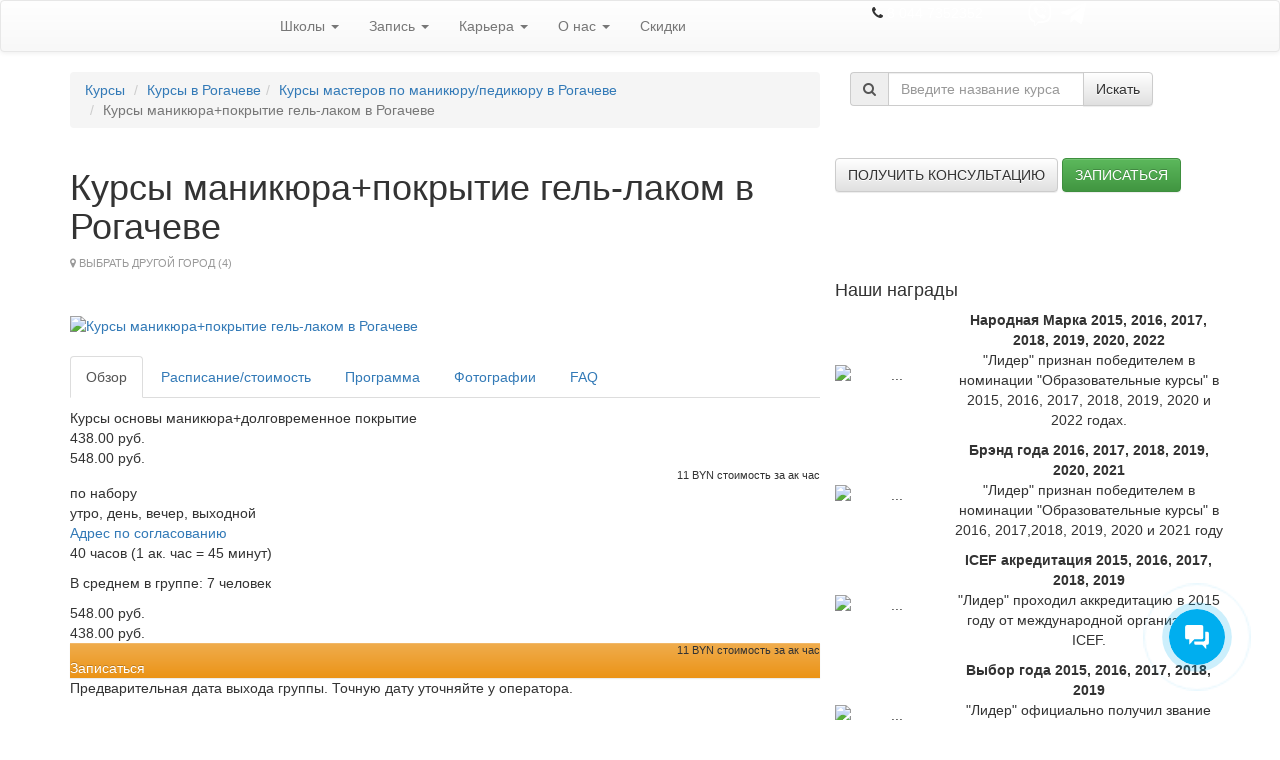

--- FILE ---
content_type: text/html; charset=UTF-8
request_url: https://lider.by/course/kursyi-manikyura-pokryitie-gel-lakom-v-rogacheve/
body_size: 35466
content:


<!DOCTYPE html PUBLIC "-//W3C//DTD XHTML 1.0 Transitional//EN" "http://www.w3.org/TR/xhtml1/DTD/xhtml1-transitional.dtd">
<html xmlns="http://www.w3.org/1999/xhtml" dir="ltr" lang="ru-RU">
    <head profile="http://gmpg.org/xfn/11">
        <meta http-equiv="Content-Type" content="text/html; charset=UTF-8" />
        <meta http-equiv="X-UA-Compatible" content="IE=edge" />
        <meta name="viewport" content="width=device-width, initial-scale=1" />
        <link rel="shortcut icon" type="image/ico" href="/favicon.ico" />
	<meta name="yandex-verification" content="f97d71931bc0ae19" />
		
        <meta name="google-site-verification" content="slrNQP2XWc7AOBKtBd1whyePzLnSUGaRH7Fe4-_-f7o" />
        <title>Курсы маникюра+покрытие гель-лаком в Рогачеве | Курсы &quot;Лидер&quot;  - запишись на курсы №1 в Беларуси</title>
<meta name='robots' content='max-image-preview:large' />

<!-- All in One SEO Pack 2.8 by Michael Torbert of Semper Fi Web Design[706,824] -->
<meta name="description"  content="В практическую программу комплексного курса маникюра+покрытие ногтей гель-лаком в Рогачеве входит технологические приемы выполнения самой процедуры. Методы обучения на курсах на активном вовлечении слушателей в учебный процесс. Используются качественные методические материалы. Занятия проводит высококвалифицированный преподаватель, имеющие большой опыт практической работы." />

<meta name="keywords"  content="Курсы маникюра+покрытие гель-лаком в Рогачеве,Курсы маникюра+покрытие гель-лаком,курсы в Рогачеве,курсы маникюра,курсы Лидер,Курсы Лидер в Рогачеве" />

<link rel="canonical" href="https://lider.by/course/kursyi-manikyura-pokryitie-gel-lakom-v-rogacheve/" />
<!-- /all in one seo pack -->
<link rel='dns-prefetch' href='//api-maps.yandex.ru' />
<link rel='dns-prefetch' href='//maxcdn.bootstrapcdn.com' />
<link rel='dns-prefetch' href='//yastatic.net' />
<link rel='dns-prefetch' href='//cdnjs.cloudflare.com' />
<link rel='dns-prefetch' href='//s.w.org' />
		<script type="text/javascript">
			window._wpemojiSettings = {"baseUrl":"https:\/\/s.w.org\/images\/core\/emoji\/13.0.1\/72x72\/","ext":".png","svgUrl":"https:\/\/s.w.org\/images\/core\/emoji\/13.0.1\/svg\/","svgExt":".svg","source":{"concatemoji":"https:\/\/lider.by\/wp-includes\/js\/wp-emoji-release.min.js?ver=5.7.14"}};
			!function(e,a,t){var n,r,o,i=a.createElement("canvas"),p=i.getContext&&i.getContext("2d");function s(e,t){var a=String.fromCharCode;p.clearRect(0,0,i.width,i.height),p.fillText(a.apply(this,e),0,0);e=i.toDataURL();return p.clearRect(0,0,i.width,i.height),p.fillText(a.apply(this,t),0,0),e===i.toDataURL()}function c(e){var t=a.createElement("script");t.src=e,t.defer=t.type="text/javascript",a.getElementsByTagName("head")[0].appendChild(t)}for(o=Array("flag","emoji"),t.supports={everything:!0,everythingExceptFlag:!0},r=0;r<o.length;r++)t.supports[o[r]]=function(e){if(!p||!p.fillText)return!1;switch(p.textBaseline="top",p.font="600 32px Arial",e){case"flag":return s([127987,65039,8205,9895,65039],[127987,65039,8203,9895,65039])?!1:!s([55356,56826,55356,56819],[55356,56826,8203,55356,56819])&&!s([55356,57332,56128,56423,56128,56418,56128,56421,56128,56430,56128,56423,56128,56447],[55356,57332,8203,56128,56423,8203,56128,56418,8203,56128,56421,8203,56128,56430,8203,56128,56423,8203,56128,56447]);case"emoji":return!s([55357,56424,8205,55356,57212],[55357,56424,8203,55356,57212])}return!1}(o[r]),t.supports.everything=t.supports.everything&&t.supports[o[r]],"flag"!==o[r]&&(t.supports.everythingExceptFlag=t.supports.everythingExceptFlag&&t.supports[o[r]]);t.supports.everythingExceptFlag=t.supports.everythingExceptFlag&&!t.supports.flag,t.DOMReady=!1,t.readyCallback=function(){t.DOMReady=!0},t.supports.everything||(n=function(){t.readyCallback()},a.addEventListener?(a.addEventListener("DOMContentLoaded",n,!1),e.addEventListener("load",n,!1)):(e.attachEvent("onload",n),a.attachEvent("onreadystatechange",function(){"complete"===a.readyState&&t.readyCallback()})),(n=t.source||{}).concatemoji?c(n.concatemoji):n.wpemoji&&n.twemoji&&(c(n.twemoji),c(n.wpemoji)))}(window,document,window._wpemojiSettings);
		</script>
		<style type="text/css">
img.wp-smiley,
img.emoji {
	display: inline !important;
	border: none !important;
	box-shadow: none !important;
	height: 1em !important;
	width: 1em !important;
	margin: 0 .07em !important;
	vertical-align: -0.1em !important;
	background: none !important;
	padding: 0 !important;
}
</style>
		<style type="text/css">
	.wp-pagenavi{float:left !important; }
	</style>
  <link rel='stylesheet' id='wp-block-library-css'  href='https://lider.by/wp-includes/css/dist/block-library/style.min.css?ver=5.7.14' type='text/css' media='all' />
<link rel='stylesheet' id='contact-form-7-css'  href='https://lider.by/wp-content/plugins/contact-form-7/includes/css/styles.css?ver=5.0.4' type='text/css' media='all' />
<link rel='stylesheet' id='wp-postratings-css'  href='https://lider.by/wp-content/plugins/wp-postratings/css/postratings-css.css?ver=1.86.2' type='text/css' media='all' />
<link rel='stylesheet' id='bootstrap-css'  href='https://maxcdn.bootstrapcdn.com/bootstrap/3.3.4/css/bootstrap.min.css?ver=5.7.14' type='text/css' media='all' />
<link rel='stylesheet' id='bootstrap-theme-css'  href='https://maxcdn.bootstrapcdn.com/bootstrap/3.3.4/css/bootstrap-theme.min.css?ver=5.7.14' type='text/css' media='all' />
<link rel='stylesheet' id='awesome-font-css'  href='https://maxcdn.bootstrapcdn.com/font-awesome/4.4.0/css/font-awesome.min.css?ver=5.7.14' type='text/css' media='all' />
<link rel='stylesheet' id='select2-css'  href='https://cdnjs.cloudflare.com/ajax/libs/select2/4.0.3/css/select2.min.css?ver=5.7.14' type='text/css' media='all' />
<link rel='stylesheet' id='owl-css'  href='https://cdnjs.cloudflare.com/ajax/libs/OwlCarousel2/2.3.4/assets/owl.carousel.min.css?ver=5.7.14' type='text/css' media='all' />
<link rel='stylesheet' id='theme-css'  href='https://lider.by/wp-content/themes/lider-wp-theme-by/style.comp.css?ver=1.2222' type='text/css' media='all' />
<link rel='stylesheet' id='wpgform-css-css'  href='https://lider.by/wp-content/plugins/wpgform/css/wpgform.css?ver=5.7.14' type='text/css' media='all' />
<link rel='stylesheet' id='fancybox-css'  href='https://lider.by/wp-content/plugins/easy-fancybox/css/jquery.fancybox.1.3.22.min.css' type='text/css' media='screen' />
<link rel='stylesheet' id='ecs-styles-css'  href='https://lider.by/wp-content/plugins/ele-custom-skin/assets/css/ecs-style.css?ver=3.1.1' type='text/css' media='all' />
<link rel='stylesheet' id='wp-pagenavi-style-css'  href='https://lider.by/wp-content/plugins/wp-pagenavi-style/css/css3_blue_glossy.css?ver=1.0' type='text/css' media='all' />
<script>
if (document.location.protocol != "https:") {
    document.location = document.URL.replace(/^http:/i, "https:");
}
</script>
<script type='text/javascript' id='wp-sentry-browser-js-extra'>
/* <![CDATA[ */
var wp_sentry = {"dsn":"http:\/\/3d12f3063f594d7a8001489dcc140c42:33418db26e6a4481a4c1360e4927a9fd@134.209.225.97:9000\/2","release":"","environment":"unspecified","tags":{"wordpress":"5.7.14","language":"ru-RU"},"context":{"user":{"id":0,"name":"anonymous"}}};
/* ]]> */
</script>
<script type='text/javascript' src='https://lider.by/wp-content/plugins/wp-sentry/public/sentry-browser-4.6.6.min.js?ver=4.6.6' id='wp-sentry-browser-js'></script>
<script type='text/javascript' src='https://lider.by/wp-includes/js/jquery/jquery.min.js?ver=3.5.1' id='jquery-core-js'></script>
<script type='text/javascript' src='https://lider.by/wp-includes/js/jquery/jquery-migrate.min.js?ver=3.3.2' id='jquery-migrate-js'></script>
<script type='text/javascript' id='ecs_ajax_load-js-extra'>
/* <![CDATA[ */
var ecs_ajax_params = {"ajaxurl":"https:\/\/lider.by\/wp-admin\/admin-ajax.php","posts":"{\"page\":0,\"course\":\"kursyi-manikyura-pokryitie-gel-lakom-v-rogacheve\",\"post_type\":\"course\",\"name\":\"kursyi-manikyura-pokryitie-gel-lakom-v-rogacheve\",\"error\":\"\",\"m\":\"\",\"p\":0,\"post_parent\":\"\",\"subpost\":\"\",\"subpost_id\":\"\",\"attachment\":\"\",\"attachment_id\":0,\"pagename\":\"\",\"page_id\":0,\"second\":\"\",\"minute\":\"\",\"hour\":\"\",\"day\":0,\"monthnum\":0,\"year\":0,\"w\":0,\"category_name\":\"\",\"tag\":\"\",\"cat\":\"\",\"tag_id\":\"\",\"author\":\"\",\"author_name\":\"\",\"feed\":\"\",\"tb\":\"\",\"paged\":0,\"meta_key\":\"\",\"meta_value\":\"\",\"preview\":\"\",\"s\":\"\",\"sentence\":\"\",\"title\":\"\",\"fields\":\"\",\"menu_order\":\"\",\"embed\":\"\",\"category__in\":[],\"category__not_in\":[],\"category__and\":[],\"post__in\":[],\"post__not_in\":[],\"post_name__in\":[],\"tag__in\":[],\"tag__not_in\":[],\"tag__and\":[],\"tag_slug__in\":[],\"tag_slug__and\":[],\"post_parent__in\":[],\"post_parent__not_in\":[],\"author__in\":[],\"author__not_in\":[],\"suppress_filters\":false,\"ignore_sticky_posts\":false,\"cache_results\":false,\"update_post_term_cache\":true,\"lazy_load_term_meta\":true,\"update_post_meta_cache\":true,\"posts_per_page\":1,\"nopaging\":false,\"comments_per_page\":\"10\",\"no_found_rows\":false,\"order\":\"DESC\"}"};
/* ]]> */
</script>
<script type='text/javascript' src='https://lider.by/wp-content/plugins/ele-custom-skin/assets/js/ecs_ajax_pagination.js?ver=3.1.1' id='ecs_ajax_load-js'></script>
<script type='text/javascript' src='https://lider.by/wp-content/plugins/ele-custom-skin/assets/js/ecs.js?ver=3.1.1' id='ecs-script-js'></script>
<link rel="https://api.w.org/" href="https://lider.by/wp-json/" /><link rel="EditURI" type="application/rsd+xml" title="RSD" href="https://lider.by/xmlrpc.php?rsd" />
<link rel="wlwmanifest" type="application/wlwmanifest+xml" href="https://lider.by/wp-includes/wlwmanifest.xml" /> 
<meta name="generator" content="WordPress 5.7.14" />
<link rel='shortlink' href='https://lider.by/?p=106309' />
<link rel="alternate" type="application/json+oembed" href="https://lider.by/wp-json/oembed/1.0/embed?url=https%3A%2F%2Flider.by%2Fcourse%2Fkursyi-manikyura-pokryitie-gel-lakom-v-rogacheve%2F" />
<link rel="alternate" type="text/xml+oembed" href="https://lider.by/wp-json/oembed/1.0/embed?url=https%3A%2F%2Flider.by%2Fcourse%2Fkursyi-manikyura-pokryitie-gel-lakom-v-rogacheve%2F&#038;format=xml" />
<style type="text/css">
  .bp_form .bp_label {margin-bottom: 10px;}
  .bp_form .bp_input {margin-bottom: 10px;}
  .bp_form .bp_result {display: none; margin:0 0 10px 0;}
  .bp_form .bp_result .error {color:red;}
  .bp_form .bp_loader {display:none; margin-left:4px; vertical-align:middle;}
</style>
<script type="text/javascript">
jQuery(document).ready(function($){
  var bgt = {"url":"https://lider.by/wp-admin/admin-ajax.php","nonce":"b42d06e4cd"};

 	jQuery(".bp_form form").submit(function(event) {
    event.preventDefault();

    dhis = jQuery(this);
    var formData = dhis.serialize();

    dhis.find('.bp_loader').show();

		jQuery.ajax({
			url: bgt.url,
			type: 'POST',
			dataType: 'json',
      data: formData + '&action=bp_show&nonce='+bgt.nonce,
			success: function(data){
				if(data.status) {
          if (window.location != window.parent.location) {
            window.parent.location = data.gourl;
          } else {
					  window.location.href = data.gourl;
          }
				} else {
				    dhis.find('.bp_loader').hide();
            dhis.find('.bp_result').html(data.message).show();
				}
			}
		});
	});
});
</script>
	<style type="text/css">
	 .wp-pagenavi
	{
		font-size:12px !important;
	}
	</style>
	<script>
if (document.location.protocol != "https:") {
    document.location = document.URL.replace(/^http:/i, "https:");
}
</script>
<meta name="generator" content="qTranslate-X 3.4.6.8" />
        <meta name="facebook-domain-verification" content="pzd71rbsfv3obc7vgmiou57f5h94u1" />
   		<style type="text/css" id="wp-custom-css">
			@media screen and (max-width: 768px) {
	section#raz {
		border-radius: 5px;
		background-image: none !important;
		background-color: #286091;
	}
	#raz .elementor-element-populated {
    padding: 5px;
}
	#raz h2 {
    font-size: 20px;
    text-align: center;
    line-height: 22px;
	}
	#raz span {;
		text-align: center !important;
	}
	#raz p {
		text-align: center !important;
	}
	#raz .elementor-button {
		display: block;
	}
		#dva {
		padding:40px 0 0 0;
	}
	#dva h2 {
		color: #000;
    font-size: 20px;
    text-align: center;
    line-height: 22px;
	}
		#tri {
		padding:40px 0 0 0;
	}
		#tri h2 {
		color: #000;
    font-size: 20px;
    text-align: center;
    line-height: 22px;
	}
	section#chet {
		border-radius: 5px;
		background-image: none !important;
		background-color: #f2f2f2;
	}
		#chet h2 {
		color: #000;
    font-size: 20px;
    text-align: center;
    line-height: 22px;
	}
	#speckurs {
		padding:40px 0 0 0;
	}
	#speckurs h2 {
		color: #000;
    font-size: 20px;
    text-align: center;
    line-height: 22px;
	}
	#speckurs .elementor-tab-title{
		margin: 0 auto;
	}
	#speckurs .elementor-element-populated {
    padding: 5px;
}
	#shest {
		padding:40px 0 0 0;
	}
	#shest h2 {
		color: #000;
    font-size: 20px;
    text-align: center;
    line-height: 22px;
	}
	#shest .elementor-button{
		display: block;
	}
	#shest .elementor-element-populated{
		margin: 0 0 10px 0;
	}
		section#sem {
			border-radius: 5px;
		background-image: none !important;
		background-color: #f2f2f2;
	}
	#sem h2 {
		color: #000;
    font-size: 20px;
    text-align: center;
    line-height: 22px;
	}
		#vosem {
		padding:40px 0 0 0;
	}
	#vosem h2 {
		color: #000;
    font-size: 20px;
    text-align: center;
    line-height: 22px;
	}
	#vosem .elementor-element-populated{
		margin: 0 0 10px 0;
	}
	section#devyat {
		background-image: none !important;
		background-color: #286091;
		border-radius: 5px;
	}
	#devyat .elementor-element-populated {
    padding: 5px;
}
	#devyat h2 {
    font-size: 20px;
    text-align: center;
    line-height: 22px;
	}
	#devyat span {
		text-align: center !important;
	}
	#devyat p {
		text-align: center !important;
	}
	#devyat .elementor-button {
		display: block;
	}
	#desyat {
		padding: 40px 0 0 0;
	}
	#desyat .elementor-element-populated {
		padding: 0 0 15px 0;
	}
	#desyat h2 {
		color: #000;
    font-size: 20px;
    text-align: center;
    line-height: 22px;
	}
		#odinad {
		padding: 40px 0 0 0;
	}
	#odinad .elementor-element-populated {
		margin: 0 0 15px 0;
	}
	#odinad h2 {
		color: #000;
    font-size: 20px;
    text-align: center;
    line-height: 22px;
	}
	#dvenad h2 {
		color: #000;
    font-size: 20px;
    text-align: center;
    line-height: 22px;
	}
	#trinad {
		padding: 40px 0 0 0;
	}
	#trinad h2 {
		color: #000;
    font-size: 20px;
    text-align: center;
    line-height: 22px;
	}
	#trinad .e-gallery-container{
		    --columns: 2 !important;
	}
	#chetirnad {
		padding: 40px 0 0 0;
	}
	#chetirnad .elementor-element-populated {
		margin: 0 0 15px 0;
	}
	#chetirnad h2 {
		color: #000;
    font-size: 20px;
    text-align: center;
    line-height: 22px;
	}
	#pyatnad {
		padding: 40px 0 0 0;
	}
	#pyatnad h2 {
		color: #000;
    font-size: 20px;
    text-align: center;
    line-height: 22px;
	}
}		</style>
		        <link rel="manifest" href="/manifest.json">
        <link href="https://fonts.googleapis.com/css?family=PT+Sans:400,700&display=swap&subset=cyrillic" rel="stylesheet">
        <script src="https://cdn.onesignal.com/sdks/OneSignalSDK.js" async></script>
    <script type="text/javascript">
    var OneSignal = window.OneSignal || [];
    OneSignal.push(["init", {
      appId: "2c6e27fb-8b3b-4bf3-bfb3-cce3189c962f",
      autoRegister: true,
      notifyButton: {
        enable: false
    }
}]);
  </script>
        <!--<script type="text/javascript" data-pace-options='{ "ajax": true }' src="/js/pace.min.js"></script> -->
        <script type="text/javascript">

            var _gaq = _gaq || [];
            _gaq.push(['_setAccount', 'UA-3489017-1']);
            _gaq.push(['_trackPageview']);

            (function () {
                var ga = document.createElement('script');
                ga.type = 'text/javascript';
                ga.async = true;
                ga.src = ('https:' == document.location.protocol ? 'https://ssl' : 'http://www') + '.google-analytics.com/ga.js';
                var s = document.getElementsByTagName('script')[0];
                s.parentNode.insertBefore(ga, s);
            })();

        </script>
        <!-- Facebook Pixel Code -->
        <script>
            !function(f,b,e,v,n,t,s)
            {if(f.fbq)return;n=f.fbq=function(){n.callMethod?
                n.callMethod.apply(n,arguments):n.queue.push(arguments)};
                if(!f._fbq)f._fbq=n;n.push=n;n.loaded=!0;n.version='2.0';
                n.queue=[];t=b.createElement(e);t.async=!0;
                t.src=v;s=b.getElementsByTagName(e)[0];
                s.parentNode.insertBefore(t,s)}(window,document,'script',
                'https://connect.facebook.net/en_US/fbevents.js');
            fbq('init', '1542397522589443');
            fbq('track', 'PageView');
        </script>
        <noscript>
            <img height="1" width="1"
                 src="https://www.facebook.com/tr?id=1542397522589443&ev=PageView
&noscript=1"/>
        </noscript>
        <!-- End Facebook Pixel Code -->
    <script type="text/javascript">(window.Image ? (new Image()) : document.createElement('img')).src = 'https://vk.com/rtrg?p=VK-RTRG-189713-2jGn';</script>
    <!-- Global site tag (gtag.js) - AdWords: 1021063656 -->
<script async src="https://www.googletagmanager.com/gtag/js?id=AW-1021063656"></script>
<script>
  window.dataLayer = window.dataLayer || [];
  function gtag(){dataLayer.push(arguments);}
  gtag('js', new Date());

  gtag('config', 'AW-1021063656');
</script>
   <!-- Rating@Mail.ru counter -->
<script type="text/javascript">
var _tmr = window._tmr || (window._tmr = []);
_tmr.push({id: "1447187", type: "pageView", start: (new Date()).getTime()});
(function (d, w, id) {
  if (d.getElementById(id)) return;
  var ts = d.createElement("script"); ts.type = "text/javascript"; ts.async = true; ts.id = id;
  ts.src = (d.location.protocol == "https:" ? "https:" : "http:") + "//top-fwz1.mail.ru/js/code.js";
  var f = function () {var s = d.getElementsByTagName("script")[0]; s.parentNode.insertBefore(ts, s);};
  if (w.opera == "[object Opera]") { d.addEventListener("DOMContentLoaded", f, false); } else { f(); }
})(document, window, "topmailru-code");
</script><noscript><div>
<img src="//top-fwz1.mail.ru/counter?id=1447187;js=na" style="border:0;position:absolute;left:-9999px;" alt="" />
</div></noscript>
<!-- //Rating@Mail.ru counter -->

<!-- Rating@Mail.ru counter dynamic remarketing appendix -->
<script type="text/javascript">
var _tmr = _tmr || [];
_tmr.push({
    type: 'itemView',
    productid: 'VALUE',
    pagetype: 'VALUE',
    list: 'VALUE',
    totalvalue: 'VALUE'
});
</script>
<!-- // Rating@Mail.ru counter dynamic remarketing appendix -->
        <!-- VK Pixel Code -->
        <script type="text/javascript">
            !function(){var t=document.createElement("script");t.type="text/javascript",t.async=!0,t.src="https://vk.com/js/api/openapi.js?167",t.onload=function(){VK.Retargeting.Init("VK-RTRG-472834-hFkxO"),VK.Retargeting.Hit()},document.head.appendChild(t)}();
        </script>
        <noscript><img src="https://vk.com/rtrg?p=VK-RTRG-472834-hFkxO" style="position:fixed; left:-999px;" alt=""/></noscript>
        <!-- End VK Pixel Code -->
        <!-- Google Tag Manager -->
<script>(function(w,d,s,l,i){w[l]=w[l]||[];w[l].push({'gtm.start':
new Date().getTime(),event:'gtm.js'});var f=d.getElementsByTagName(s)[0],
j=d.createElement(s),dl=l!='dataLayer'?'&l='+l:'';j.async=true;j.src=
'https://www.googletagmanager.com/gtm.js?id='+i+dl;f.parentNode.insertBefore(j,f);
})(window,document,'script','dataLayer','GTM-M5ZCNH7');</script>
<!-- End Google Tag Manager -->
<script type="application/ld+json">
    {
        "@context": "https://schema.org",
        "@type": "Organization",
        "name": "Лидер",
        "url": "https://lider.by/",
        "logo": "https://lider.by/wp-content/themes/lider-wp-theme-by/images/logo.svg",
        "sameAs": [
            "https://www.facebook.com/lider.by/",
            "http://vk.com/liderkurs",
            "https://twitter.com/#!/KursyLider",
            "https://www.youtube.com/centrlider",
            "https://www.instagram.com/lider.centr/"
        ],
        "contactPoint": [
            {
                "@type": "ContactPoint",
                "telephone": "+375447352352",
                "contactType": "customer service",
                "areaServed": "BY",
                "availableLanguage": ["Russian", "Belarusian"]
            }
        ]
    }
</script>
    </head>
    <body>
        
        <nav class="navbar navbar-default basic_navbar">
            <div class="gradient">
                <div class="container">
                    <div class="row">
                        <div class="navbar-header col-md-2">
                            <button type="button" class="navbar-toggle collapsed" data-toggle="collapse" data-target="#basic_navbar_block" aria-expanded="false">
                                <span class="sr-only">Toggle navigation</span>
                                <span class="icon-bar"></span>
                                <span class="icon-bar"></span>
                                <span class="icon-bar"></span>
                            </button>
                            <a class="navbar-brand" href="/"><img src="https://lider.by/wp-content/themes/lider-wp-theme-by/images/logo_new.svg" alt="" style="height: 100%;"/></a>
                        </div>

                        <div id="basic_navbar_block" class="collapse navbar-collapse col-md-6"><ul id="menu-basic_menu" class="nav navbar-nav"><li id="menu-item-80429" class="menu-item menu-item-type-custom menu-item-object-custom menu-item-has-children menu-item-80429 dropdown"><a title="Школы" href="#" data-toggle="dropdown" class="dropdown-toggle" aria-haspopup="true">Школы <span class="caret"></span></a>
<ul role="menu" class=" dropdown-menu">
	<li id="menu-item-80430" class="menu-item menu-item-type-post_type menu-item-object-page menu-item-80430"><a title="Школа бизнеса" href="https://lider.by/shkola-biznesa/">Школа бизнеса</a></li>
	<li id="menu-item-127760" class="menu-item menu-item-type-post_type menu-item-object-page menu-item-127760"><a title="Школа маркетинга" href="https://lider.by/shkola-marketinga/">Школа маркетинга</a></li>
	<li id="menu-item-80431" class="menu-item menu-item-type-post_type menu-item-object-page menu-item-80431"><a title="Школа иностранных языков" href="https://lider.by/shkola-inostrannyx-yazykov/">Школа иностранных языков</a></li>
	<li id="menu-item-80433" class="menu-item menu-item-type-post_type menu-item-object-page menu-item-80433"><a title="Профессиональное обучение" href="https://lider.by/professionalnoe-obuchenie/">Профессиональное обучение</a></li>
	<li id="menu-item-123459" class="menu-item menu-item-type-post_type menu-item-object-page menu-item-123459"><a title="Школа красоты" href="https://lider.by/shkola-krasoty2/">Школа красоты</a></li>
	<li id="menu-item-80434" class="menu-item menu-item-type-post_type menu-item-object-page menu-item-80434"><a title="Школа фотографии и дизайна" href="https://lider.by/shkola-dizajna/">Школа фотографии и дизайна</a></li>
	<li id="menu-item-80435" class="menu-item menu-item-type-post_type menu-item-object-page menu-item-80435"><a title="Школа рукоделия" href="https://lider.by/shkola-rukodeliya/">Школа рукоделия</a></li>
	<li id="menu-item-83541" class="menu-item menu-item-type-post_type menu-item-object-page menu-item-83541"><a title="Школа IT" href="https://lider.by/shkola-it/">Школа IT</a></li>
	<li id="menu-item-86798" class="menu-item menu-item-type-post_type menu-item-object-page menu-item-86798"><a title="Дистанционное обучение" href="https://lider.by/online/"><span class="glyphicon http://online.lider.by/"></span>&nbsp;Дистанционное обучение</a></li>
</ul>
</li>
<li id="menu-item-80436" class="menu-item menu-item-type-custom menu-item-object-custom menu-item-has-children menu-item-80436 dropdown"><a title="Запись" href="#" data-toggle="dropdown" class="dropdown-toggle" aria-haspopup="true">Запись <span class="caret"></span></a>
<ul role="menu" class=" dropdown-menu">
	<li id="menu-item-83914" class="menu-item menu-item-type-custom menu-item-object-custom menu-item-83914"><a title="Запись на курсы" href="https://lider.by/signup/">Запись на курсы</a></li>
	<li id="menu-item-80437" class="menu-item menu-item-type-post_type menu-item-object-page menu-item-80437"><a title="Оплата за курсы" href="https://lider.by/kak-vnesti-predoplatu-do-pervogo-zanyatiya/">Оплата за курсы</a></li>
	<li id="menu-item-87399" class="menu-item menu-item-type-post_type menu-item-object-page menu-item-87399"><a title="Подарочные сертификаты" href="https://lider.by/podarochnyie-sertifikatyi/">Подарочные сертификаты</a></li>
	<li id="menu-item-80439" class="menu-item menu-item-type-post_type menu-item-object-page menu-item-80439"><a title="Документы по окончании курсов" href="https://lider.by/dokumenty-po-okonchaniyu/">Документы по окончании курсов</a></li>
	<li id="menu-item-80440" class="menu-item menu-item-type-post_type menu-item-object-page menu-item-80440"><a title="Расписание всех курсов" href="https://lider.by/raspisanie-vsex-kursov/">Расписание всех курсов</a></li>
	<li id="menu-item-126443" class="menu-item menu-item-type-post_type menu-item-object-page menu-item-126443"><a title="Стоимость обучения" href="https://lider.by/stoimost-obucheniya/">Стоимость обучения</a></li>
</ul>
</li>
<li id="menu-item-80444" class="menu-item menu-item-type-custom menu-item-object-custom menu-item-has-children menu-item-80444 dropdown"><a title="Карьера" href="#" data-toggle="dropdown" class="dropdown-toggle" aria-haspopup="true">Карьера <span class="caret"></span></a>
<ul role="menu" class=" dropdown-menu">
	<li id="menu-item-99428" class="menu-item menu-item-type-post_type menu-item-object-page menu-item-99428"><a title="Корпоративное обучение" href="https://lider.by/korporativnoe-obuchenie/">Корпоративное обучение</a></li>
	<li id="menu-item-80445" class="menu-item menu-item-type-post_type menu-item-object-page menu-item-80445"><a title="Трудоустройство выпускников" href="https://lider.by/trudoustrojstvo-vypusknikov/">Трудоустройство выпускников</a></li>
	<li id="menu-item-80446" class="menu-item menu-item-type-post_type menu-item-object-page menu-item-80446"><a title="Анкеты выпускников" href="https://lider.by/ankety-vypusknikov/">Анкеты выпускников</a></li>
	<li id="menu-item-80447" class="menu-item menu-item-type-post_type menu-item-object-page menu-item-80447"><a title="Карьера в Лидере" href="https://lider.by/jobs/">Карьера в Лидере</a></li>
	<li id="menu-item-80450" class="menu-item menu-item-type-taxonomy menu-item-object-category menu-item-80450"><a title="Истории успеха" href="https://lider.by/category/uspeh/">Истории успеха</a></li>
	<li id="menu-item-80451" class="menu-item menu-item-type-taxonomy menu-item-object-category menu-item-80451"><a title="Вакансии для выпускников" href="https://lider.by/category/vacancies-4-lider/">Вакансии для выпускников</a></li>
</ul>
</li>
<li id="menu-item-80452" class="menu-item menu-item-type-custom menu-item-object-custom menu-item-has-children menu-item-80452 dropdown"><a title="О нас" href="#" data-toggle="dropdown" class="dropdown-toggle" aria-haspopup="true">О нас <span class="caret"></span></a>
<ul role="menu" class=" dropdown-menu">
	<li id="menu-item-80453" class="menu-item menu-item-type-post_type menu-item-object-page menu-item-80453"><a title="О нас" href="https://lider.by/about/">О нас</a></li>
	<li id="menu-item-86776" class="menu-item menu-item-type-taxonomy menu-item-object-category menu-item-86776"><a title="Пресса о нас" href="https://lider.by/category/pressa-o-nas/">Пресса о нас</a></li>
	<li id="menu-item-80455" class="menu-item menu-item-type-post_type menu-item-object-page menu-item-80455"><a title="Наши клиенты" href="https://lider.by/clienty/">Наши клиенты</a></li>
	<li id="menu-item-80456" class="menu-item menu-item-type-post_type menu-item-object-page menu-item-80456"><a title="Наши преимущества" href="https://lider.by/nashi-preimushhestva/">Наши преимущества</a></li>
	<li id="menu-item-87032" class="menu-item menu-item-type-post_type menu-item-object-page menu-item-87032"><a title="Бесплатные видеоуроки" href="https://lider.by/besplatnye-videouroki/">Бесплатные видеоуроки</a></li>
	<li id="menu-item-80459" class="menu-item menu-item-type-post_type menu-item-object-page menu-item-80459"><a title="Контакты" href="https://lider.by/contacts/">Контакты</a></li>
	<li id="menu-item-127863" class="menu-item menu-item-type-taxonomy menu-item-object-category menu-item-127863"><a title="Блог" href="https://lider.by/category/blog/">Блог</a></li>
	<li id="menu-item-80461" class="menu-item menu-item-type-taxonomy menu-item-object-category menu-item-80461"><a title="Новости" href="https://lider.by/category/news/">Новости</a></li>
	<li id="menu-item-101617" class="menu-item menu-item-type-post_type menu-item-object-page menu-item-101617"><a title="Франшиза" href="https://lider.by/franshiza/">Франшиза</a></li>
	<li id="menu-item-125901" class="menu-item menu-item-type-custom menu-item-object-custom menu-item-125901"><a title="Оставить отзыв" href="https://lider.by/ostavit-otzyiv/">Оставить отзыв</a></li>
</ul>
</li>
<li id="menu-item-126767" class="menu-item menu-item-type-post_type menu-item-object-page menu-item-126767"><a title="Скидки" href="https://lider.by/skidki-i-aktsii/">Скидки</a></li>
</ul></div>                        <style type="text/css">
                            .roistat-phone1-number {
                                color: #ffffff;

                            }
                            .roistat-phone1-number:hover {
                                color: #ffffff;
                                text-decoration: none;
                            }
                        </style>
                        <div class="header_right col-md-4 hidden-xs hidden-sm" style="text-align: right;">
                            <i class="fa fa-phone phone_header"></i> <a href="tel:+375447352352" class="roistat-phone1-number" style="color: #ffffff; margin-left: ;">8 044 7352352</a> <small style="text-transform: uppercase; margin-left: 40px;"></small> 
                            <a href="viber://pa?chatURI=lider_centr" target="_blank">
                                <svg xmlns="http://www.w3.org/2000/svg" id="Bold" style='width: 25px; height: 25px;padding: 0;vertical-align: middle;margin: 0 0px 2px 0;fill: #ffffff;' enable-background="new 0 0 24 24"  viewBox="0 0 24 24" ><path d="m23.155 13.893c.716-6.027-.344-9.832-2.256-11.553l.001-.001c-3.086-2.939-13.508-3.374-17.2.132-1.658 1.715-2.242 4.232-2.306 7.348-.064 3.117-.14 8.956 5.301 10.54h.005l-.005 2.419s-.037.98.589 1.177c.716.232 1.04-.223 3.267-2.883 3.724.323 6.584-.417 6.909-.525.752-.252 5.007-.815 5.695-6.654zm-12.237 5.477s-2.357 2.939-3.09 3.702c-.24.248-.503.225-.499-.267 0-.323.018-4.016.018-4.016-4.613-1.322-4.341-6.294-4.291-8.895.05-2.602.526-4.733 1.93-6.168 3.239-3.037 12.376-2.358 14.704-.17 2.846 2.523 1.833 9.651 1.839 9.894-.585 4.874-4.033 5.183-4.667 5.394-.271.09-2.786.737-5.944.526z"/><path d="m12.222 4.297c-.385 0-.385.6 0 .605 2.987.023 5.447 2.105 5.474 5.924 0 .403.59.398.585-.005h-.001c-.032-4.115-2.718-6.501-6.058-6.524z"/><path d="m16.151 10.193c-.009.398.58.417.585.014.049-2.269-1.35-4.138-3.979-4.335-.385-.028-.425.577-.041.605 2.28.173 3.481 1.729 3.435 3.716z"/><path d="m15.521 12.774c-.494-.286-.997-.108-1.205.173l-.435.563c-.221.286-.634.248-.634.248-3.014-.797-3.82-3.951-3.82-3.951s-.037-.427.239-.656l.544-.45c.272-.216.444-.736.167-1.247-.74-1.337-1.237-1.798-1.49-2.152-.266-.333-.666-.408-1.082-.183h-.009c-.865.506-1.812 1.453-1.509 2.428.517 1.028 1.467 4.305 4.495 6.781 1.423 1.171 3.675 2.371 4.631 2.648l.009.014c.942.314 1.858-.67 2.347-1.561v-.007c.217-.431.145-.839-.172-1.106-.562-.548-1.41-1.153-2.076-1.542z"/><path d="m13.169 8.104c.961.056 1.427.558 1.477 1.589.018.403.603.375.585-.028-.064-1.346-.766-2.096-2.03-2.166-.385-.023-.421.582-.032.605z"/></svg>
                            </a>
                            <a href="https://t.me/educational_centerBot" target="_blank">
                                <svg xmlns="http://www.w3.org/2000/svg" class=' phone_header' style='width: 25px; height: 25px;padding: 0;vertical-align: middle;margin: 0 5px 2px' id="Bold" enable-background="new 0 0 24 24" height="512" viewBox="0 0 24 24" ><path fill='#ffffff' d="m9.417 15.181-.397 5.584c.568 0 .814-.244 1.109-.537l2.663-2.545 5.518 4.041c1.012.564 1.725.267 1.998-.931l3.622-16.972.001-.001c.321-1.496-.541-2.081-1.527-1.714l-21.29 8.151c-1.453.564-1.431 1.374-.247 1.741l5.443 1.693 12.643-7.911c.595-.394 1.136-.176.691.218z"/></svg>
                            </a>

                            <!-- <small><a style="color: white;text-decoration: underline;" href="http://lider.by/course/kursyi-manikyura-pokryitie-gel-lakom-v-rogacheve/">RU</a> <a style="color: white;text-decoration: underline;" href="https://en.lider.by/course/kursyi-manikyura-pokryitie-gel-lakom-v-rogacheve/">EN</a></small> -->
                        </center>
                        </div>

                        <div class="header_right col-md-4 hidden-md hidden-lg">
                            <center>
                                <a href="viber://pa?chatURI=lider_centr" target="_blank">
                                    <svg xmlns="http://www.w3.org/2000/svg" id="Bold" style='width: 25px; height: 25px;padding: 0;vertical-align: middle;margin: 0 0px 2px 0;fill: #ffffff;' enable-background="new 0 0 24 24"  viewBox="0 0 24 24" ><path d="m23.155 13.893c.716-6.027-.344-9.832-2.256-11.553l.001-.001c-3.086-2.939-13.508-3.374-17.2.132-1.658 1.715-2.242 4.232-2.306 7.348-.064 3.117-.14 8.956 5.301 10.54h.005l-.005 2.419s-.037.98.589 1.177c.716.232 1.04-.223 3.267-2.883 3.724.323 6.584-.417 6.909-.525.752-.252 5.007-.815 5.695-6.654zm-12.237 5.477s-2.357 2.939-3.09 3.702c-.24.248-.503.225-.499-.267 0-.323.018-4.016.018-4.016-4.613-1.322-4.341-6.294-4.291-8.895.05-2.602.526-4.733 1.93-6.168 3.239-3.037 12.376-2.358 14.704-.17 2.846 2.523 1.833 9.651 1.839 9.894-.585 4.874-4.033 5.183-4.667 5.394-.271.09-2.786.737-5.944.526z"/><path d="m12.222 4.297c-.385 0-.385.6 0 .605 2.987.023 5.447 2.105 5.474 5.924 0 .403.59.398.585-.005h-.001c-.032-4.115-2.718-6.501-6.058-6.524z"/><path d="m16.151 10.193c-.009.398.58.417.585.014.049-2.269-1.35-4.138-3.979-4.335-.385-.028-.425.577-.041.605 2.28.173 3.481 1.729 3.435 3.716z"/><path d="m15.521 12.774c-.494-.286-.997-.108-1.205.173l-.435.563c-.221.286-.634.248-.634.248-3.014-.797-3.82-3.951-3.82-3.951s-.037-.427.239-.656l.544-.45c.272-.216.444-.736.167-1.247-.74-1.337-1.237-1.798-1.49-2.152-.266-.333-.666-.408-1.082-.183h-.009c-.865.506-1.812 1.453-1.509 2.428.517 1.028 1.467 4.305 4.495 6.781 1.423 1.171 3.675 2.371 4.631 2.648l.009.014c.942.314 1.858-.67 2.347-1.561v-.007c.217-.431.145-.839-.172-1.106-.562-.548-1.41-1.153-2.076-1.542z"/><path d="m13.169 8.104c.961.056 1.427.558 1.477 1.589.018.403.603.375.585-.028-.064-1.346-.766-2.096-2.03-2.166-.385-.023-.421.582-.032.605z"/></svg>
                                </a>
                                <a href="https://t.me/educational_center_bot" target="_blank">
                                    <svg xmlns="http://www.w3.org/2000/svg" class=' phone_header' style='width: 25px; height: 25px;padding: 0;vertical-align: middle;margin: 0 5px 2px' id="Bold" enable-background="new 0 0 24 24" height="512" viewBox="0 0 24 24" ><path fill='#ffffff' d="m9.417 15.181-.397 5.584c.568 0 .814-.244 1.109-.537l2.663-2.545 5.518 4.041c1.012.564 1.725.267 1.998-.931l3.622-16.972.001-.001c.321-1.496-.541-2.081-1.527-1.714l-21.29 8.151c-1.453.564-1.431 1.374-.247 1.741l5.443 1.693 12.643-7.911c.595-.394 1.136-.176.691.218z"/></svg>
                                </a>

                                <i class="fa fa-phone phone_header"></i> <a href="tel:+375447352352" style="color: white;font-size: 13px;">8 044 7352352</a>   <!-- <a href="https://lider.by/course/kursyi-manikyura-pokryitie-gel-lakom-v-rogacheve/">RU</a> <a href="http://en.lider.by/course/kursyi-manikyura-pokryitie-gel-lakom-v-rogacheve/">EN</a>  -->
                            </center>
                        </div>
                    </div>

                </div>
            </div>
        </nav>
<section id="home_city_select">
    <div class="container">
        <div class="row">
            <div class="col-md-8 home_city_select">
                <ol class="breadcrumb">
                    <li><a href='/'>Курсы</a></li> <li><a href='https://lider.by/city/rogachev' title='Курсы в Рогачеве'>Курсы в Рогачеве</a></li><li><a href='https://lider.by/course/kursy-masterov-po-manikyurupedikyuru-v-rogacheve' title='Курсы мастеров по маникюру/педикюру в Рогачеве'>Курсы мастеров по маникюру/педикюру в Рогачеве</a></li><li class='active'>Курсы маникюра+покрытие гель-лаком в Рогачеве</li>                </ol>
            </div>
            <div class="col-md-4 home_course_search">
                <form action="/" role="search" class="form-inline searchform" id="searchform" method="get">
                    <div class="form-group">
                        <div class="input-group">
                            <div class="input-group-addon"><i class="fa fa-search"></i></div>
                            <input type="text" id="exampleInputAmount" name="s" class="form-control" placeholder="Введите название курса" autocomplete="off" />
                            <span class="input-group-btn">
                                <button class="btn btn-default" type="submit">Искать</button>
                            </span>
                        </div>
                    </div>
                </form>
            </div>
        </div>
    </div>
</section>
<section>
    <div class="container container_border">
        <div class="row">
            <div class="col-md-8">
                <h1 class="single_page_title">Курсы маникюра+покрытие гель-лаком в Рогачеве</h1>
            </div>
            <div class="col-md-4 consul_and_enroll" style="margin-top: 10px; padding-left: 0;">
                <a style="text-transform: uppercase;" href="#" class="btn btn-default" data-toggle="modal" data-target="#ConsultModal">Получить консультацию</a> 
                <!-- <a style="text-transform: uppercase;" href="/signup?city=23&course=593" class="btn btn-success">Записаться</a> -->
                <a style="text-transform: uppercase;" href="#" class="btn btn-success enroll-button" data-toggle="modal" data-target="#enroll-cource" data-group-id="all">Записаться</a>
                
            </div>
            <div class="col-md-12" style="color: #999999;font-size: 0.9em;">
                <small><i class="fa fa-map-marker"></i> 
                                    <a style="color: #999999; text-transform: uppercase;" data-toggle="modal" data-target="#other_cities" href="#">Выбрать другой город (4)</a>
                                </small>
            </div>
        </div>
        <div class="row">
            <div class="col-md-8" style="padding: 0;">
                <div style="padding: 15px;" class="course-content">
                    <!-- <div class="block-signUp">
                            <p class="title-signUp">Форматы обучения</p>
                        <p class="text-signUp">Выберите нужный Вам формат обучения и запишитесь на бесплатный пробный урок</p>
                        <div class="row-information">
                            <div class="block-example">
                                <div class="block-info">Индивидуальные занятия <br> с личным преподавателем <br> online и offline</div>
                                <p>занятия по выбранному Вами расписанию</p>
                                                                    <p class="block-price">от <span>24 BYN</span> за урок</p>
                                                                <a href="https://bitrix24public.com/bys24.bitrix24.ru/form/918_vyberite_nuzhnyy_vam_format_obucheniya_i_zapishites_na_besplatnyy_probnyy_urok/nieqrs/">записаться <br> на бесплатный пробный урок</a>
                            </div>
                            <div class="block-example">
                                <div class="block-info">Занятия в группе <br> с преподавателем <br> online и offline</div>
                                <p>занятия по фиксированному графику</p>
                                                                <p class="block-price">от <span>7 BYN</span> за 1 ак. час</p>
                                                                <a href="https://bitrix24public.com/bys24.bitrix24.ru/form/920_vyberite_nuzhnyy_vam_format_obucheniya_i_zapishites_na_besplatnyy_probnyy_urok/nx9hva/">записаться <br> на бесплатный пробный урок</a>
                            </div>      
                        </div>
                    </div>  -->     
                        <style>
                        .course-content img{
                            max-width: 100%;
                            height: auto;
                        }
    .block-signUp{
        padding-bottom: 20px;
    }
    .title-signUp{
        color: #248dba;
        text-transform: uppercase;
        font-size: 48px;
        font-weight: bold;
        text-align: center;
    }
    .text-signUp{
        color: #248dba;
        font-size: 30px;
        text-align: center;
        width: 83%;
        margin: 0 auto;
    }
    .row-information{
        display: -webkit-flex;
        display: -moz-flex;
        display: -ms-flex;
        display: -o-flex;
        display: flex;
        justify-content: space-between;
        margin-top: 20px;
        flex-wrap: wrap;
    }
    .block-example{
        width: 350px;
        flex-shrink: 0;
        margin-right: 0;
    }
    .block-info{
        width: 100%;
        background: #248dba;
        color: #fff;
        text-align: center;
        margin-bottom: 20px;
        border-radius: 4px;
    }
    .block-example p{
        color: #248dba;
        text-align: center;
    }
    .block-price{
        font-size: 33px;
        margin-top: 30px;
    }
    .block-price span{
        font-size: 35px;
        font-weight: bold;
    }
    .block-example a{
        width: 100%;
        background: #5fb167;
        color: #fff;
        text-decoration: none;
        text-transform: uppercase;
        font-weight: bold;
        text-align: center;
        display: inline-block;
        padding: 10px 0;
        border-radius: 4px;
    }
    @media only screen and (max-width: 1200px) {
        .row-information{
        justify-content: center;
        }
        .block-example {
            margin-bottom: 30px;
        }
    }
    @media only screen and (max-width: 992px) {
        .row-information{
        justify-content: space-between;
        }
    }
    @media only screen and (max-width: 768px) {
        .row-information{
        justify-content: center;
        max-width: 699px;
        }
    }
     @media only screen and (max-width: 375px) {
        .title-signUp {
            font-size: 26px;
        }
        .text-signUp {
            font-size: 18px;
        }
        .block-example {
            width: 100%;
        }
        .block-price {
            font-size: 20px;
        }
        .block-price span {
            font-size: 22px;
        }
        .block-example a {
            font-size: 14px;
        }
    }
</style>
                    <p>&nbsp;</p>
<p><a href="https://lider.by/wp-content/uploads/2017/11/Pokryitie-gel-lakom.jpg"><img loading="lazy" class=" img-responsive alignnone wp-image-115879 size-large" title="Курсы маникюра+покрытие гель-лаком в Рогачеве" src="https://lider.by/wp-content/uploads/2017/11/Pokryitie-gel-lakom-1024x576.jpg" alt="Курсы маникюра+покрытие гель-лаком в Рогачеве" width="1024" height="576" srcset="https://lider.by/wp-content/uploads/2017/11/Pokryitie-gel-lakom-1024x576.jpg 1024w, https://lider.by/wp-content/uploads/2017/11/Pokryitie-gel-lakom-300x169.jpg 300w, https://lider.by/wp-content/uploads/2017/11/Pokryitie-gel-lakom-768x432.jpg 768w, https://lider.by/wp-content/uploads/2017/11/Pokryitie-gel-lakom.jpg 1920w" sizes="(max-width: 1024px) 100vw, 1024px" /></a></p>
<p><div class='city_button'></div> <div id='course_tab' style='margin-top: 20px;' role='tabpanel'><ul class='nav nav-tabs' role='tablist'><li role='presentation' class='active'><a href='#tab__content_1' aria-controls='tab__content_1' role='tab' data-toggle='tab'>Обзор</a></li><li role='presentation'><a href='#tab__content_2' aria-controls='tab__content_2' role='tab' data-toggle='tab'>Расписание/стоимость</a></li><li role='presentation'><a href='#tab__content_3' aria-controls='tab__content_3' role='tab' data-toggle='tab'>Программа</a></li><li role='presentation'><a href='#tab__content_4' aria-controls='tab__content_4' role='tab' data-toggle='tab'>Фотографии</a></li><li role='presentation'><a href='#tab__content_5' aria-controls='tab__content_5' role='tab' data-toggle='tab'>FAQ</a></li></ul><div class='tab-content'><div role='tabpanel' class='tab-pane fade in active' id='tab__content_1'></p>
<div class='city_course_groups_new_v2 1' data-cource='402'><div class="new-schedule 0 "><div class="item " itemscope="" itemtype="https://schema.org/CourseInstance" >
                <div class="top-row">
                    <div class="name-course" itemprop="name" data-bitrix-id ="320976">Курсы основы маникюра+долговременное покрытие <br/><strong></strong></div>
                    <div class="price-course" itemprop="offers" itemscope="" itemtype="http://schema.org/Offer">
                        <meta itemprop="price" content="548.00">
                        <meta itemprop="priceCurrency" content="BYN">
                        <meta itemprop="url" content="https://lider.by">
                        <meta itemprop="availability" content="Yes">
                        <meta itemprop="validFrom" content="по набору">
                        <div class="newPrice">438.00 руб.</div><div class="oldPrice">548.00 руб.</div><div class="price-hour" style="width: 100%; float: right; text-align: right;font-size: 11px;"> 11 BYN стоимость за ак час</div>

                    </div>
                </div>
                <div class="second-row">
                    <div class="start">
                        <div class="date">по набору</div>
                        <div class="time">утро, день, вечер, выходной</div>
                        <meta itemprop="startDate" content="утро, день, вечер, выходной">
                        <!--endDate приблизительно-->
                        <meta itemprop="endDate" content="  "> <!--endDate заполнить-->
                    </div>
                    <div class="location">
                        <div class="place" itemprop="location" itemscope="" itemtype="http://schema.org/Place">
                            <meta itemprop="name" content="Курсы основы маникюра+долговременное покрытие">
                            <span itemprop="address" itemscope="" itemtype="http://schema.org/PostalAddress">
                            <span  itemprop="streetAddress" >
                                <a href="#" class="look_class_map" data="53.079973,30.051206">
                                Адрес по согласованию
                                </a>
                            </span></span>
                        </div>
                       <p class="item_time_desktop">40 часов  (1 ак. час = 45 минут)</p>
                   </div>
                </div>
                <div class="last-row">
                    <div class="spaces">
                        
                        <p class="average">В среднем в группе: 7 человек</p>
                    </div>
                    <div class="price-course" itemprop="offers" itemscope="" itemtype="http://schema.org/Offer">
                        <div class="oldPrice">548.00 руб.</div><div class="newPrice">438.00 руб.</div><div class="price-hour" style="width: 100%; float: right; text-align: right;font-size: 11px;"> 11 BYN стоимость за ак час</div>
                    </div>
                    <div class="button enroll-button btn-warning" style="cursor:pointer;" data-toggle="modal" data-target="#enroll-cource" data-group-id="320976">Записаться</div>
                </div>
                <div class="row-bottom">
                    <div class="item_description_desktop">Предварительная дата выхода группы. Точную дату уточняйте у оператора.</div>
                </div>
                <meta itemprop="performer" content="Lider">
                <meta itemprop="image" content="ссылка на фавикон">
                <meta itemprop="description" content="Предварительная дата выхода группы. Точную дату уточняйте у оператора."> 
            </div></div></div>
<h2 style="text-align: center;"><strong>Онлайн-обучение</strong></h2>
<div class='city_course_groups_new_v2 1' data-cource='402'><div class="new-schedule 0 "><div class="item " itemscope="" itemtype="https://schema.org/CourseInstance" >
                <div class="top-row">
                    <div class="name-course" itemprop="name" data-bitrix-id ="293848">Курсы основы маникюра+долговременное покрытие <br/><strong></strong></div>
                    <div class="price-course" itemprop="offers" itemscope="" itemtype="http://schema.org/Offer">
                        <meta itemprop="price" content="548.00">
                        <meta itemprop="priceCurrency" content="BYN">
                        <meta itemprop="url" content="https://lider.by">
                        <meta itemprop="availability" content="Yes">
                        <meta itemprop="validFrom" content="по набору">
                        <div class="newPrice">438.00 руб.</div><div class="oldPrice">548.00 руб.</div><div class="price-hour" style="width: 100%; float: right; text-align: right;font-size: 11px;"> 11 BYN стоимость за ак час</div>

                    </div>
                </div>
                <div class="second-row">
                    <div class="start">
                        <div class="date">по набору</div>
                        <div class="time">утро, день, вечер, выходной</div>
                        <meta itemprop="startDate" content="утро, день, вечер, выходной">
                        <!--endDate приблизительно-->
                        <meta itemprop="endDate" content="  "> <!--endDate заполнить-->
                    </div>
                    <div class="location">
                        <div class="place" itemprop="location" itemscope="" itemtype="http://schema.org/Place">
                            <meta itemprop="name" content="Курсы основы маникюра+долговременное покрытие">
                            <span itemprop="address" itemscope="" itemtype="http://schema.org/PostalAddress">
                            <span  itemprop="streetAddress" >
                                <a href="#" class="look_class_map" data=",">
                                Онлайн с преподавателем
                                </a>
                            </span></span>
                        </div>
                       <p class="item_time_desktop">40 часов  (1 ак. час = 45 минут)</p>
                   </div>
                </div>
                <div class="last-row">
                    <div class="spaces">
                        
                        <p class="average">В среднем в группе: 7 человек</p>
                    </div>
                    <div class="price-course" itemprop="offers" itemscope="" itemtype="http://schema.org/Offer">
                        <div class="oldPrice">548.00 руб.</div><div class="newPrice">438.00 руб.</div><div class="price-hour" style="width: 100%; float: right; text-align: right;font-size: 11px;"> 11 BYN стоимость за ак час</div>
                    </div>
                    <div class="button enroll-button " style="cursor:pointer;" data-toggle="modal" data-target="#enroll-cource" data-group-id="293848">Записаться</div>
                </div>
                <div class="row-bottom">
                    <div class="item_description_desktop">Предварительная дата выхода группы. Точную дату уточняйте у оператора.</div>
                </div>
                <meta itemprop="performer" content="Lider">
                <meta itemprop="image" content="ссылка на фавикон">
                <meta itemprop="description" content="Предварительная дата выхода группы. Точную дату уточняйте у оператора."> 
            </div></div></div>
<p><b>Зачем повышать степень мастерства?</b></p>
<p><span style="font-weight: 400;">В стильном долговременном маникюре потребность есть всегда, задача мастера </span><span style="font-weight: 400;">— </span><span style="font-weight: 400;">оказать услугу качественно и быстро. Хотите, чтобы постоянные посетители продолжали пользоваться вашим сервисом, а новые возвращались вновь? Развивайте свои умения. Сделайте шаг вперед в профессиональной сфере. Оставьте конкурентов позади.</span></p>
<p><b>Как стать востребованным мастером высшей категории?</b></p>
<p>Это возможно благодаря нашему курсу.</p>
<p><span style="font-weight: 400;">Программа содержит минимум теории и максимум практических заданий по отработке навыков техник маникюра, росписи ногтей, покрытию гель-лаками.</span></p>
<p><b>Курс подходит вам, если вы:</b></p>
<ul>
<li style="font-weight: 400;"><span style="font-weight: 400;">работающий специалист, стремитесь пополнить знания, разобрать затруднительные ситуации;</span></li>
<li style="font-weight: 400;"><span style="font-weight: 400;">владеете не всеми видами маникюра, намерены разнообразить список услуг;</span></li>
<li style="font-weight: 400;"><span style="font-weight: 400;">хотите повысить квалификацию.</span></li>
</ul>
<p><span style="font-weight: 400;">Курс очень насыщенный, включает реальную практику на моделях. Программа составлена для специалистов, имеющих опыт работы. Поэтому, не обладая достаточным уровнем подготовки, вам будет сложно успевать в ходе занятий.</span></p>
<p><b>Некоторая часть того, что ждет вас на курсе:</b></p>
<ul>
<li><span style="font-weight: 400;">Рассмотрите важные аспекты выполнения правильного маникюра.</span></li>
<li><span style="font-weight: 400;">Преподаватели объяснят, что является источником отслоения материалов, сколов и трещин.  Акцент на таких нюансах позволит избежать проблем до их появления.</span></li>
<li><span style="font-weight: 400;">Обратите внимание на безопасность ногтей. Как консультировать клиентов с заболеваниями ногтей.</span></li>
<li><span style="font-weight: 400;">Использование всевозможных техник аппаратного, комбинированного маникюра сказывается на здоровье ногтей. Ногтевая платина истощается от неверной шлифовки, опила, обработки, снятия материала. Подобные действия приводят к печальным последствиям.</span></li>
<li><span style="font-weight: 400;">Проработаете техники салонных экспресс дизайнов, Как держать кисть, вести линии, чтобы получить запланированный рисунок. Улучшая способы исполнения, сократите длительность процедуры.</span></li>
</ul>
<p><strong>Сравните свойства гель-лаков</strong></p>
<p><span style="font-weight: 400;">Познакомитесь с новинками производителей гель-лаков. Получите рекомендации по нанесению материала гель-лаков разных фирм. Выясните, каким стоит доверять.</span></p>
<p><strong>Разберете главные моменты работы с гель-лаками</strong></p>
<p><span style="font-weight: 400;">Освоите создание ровных бликов, варианты нанесения материала под и к кутикуле. Формирование ногтевой пластины при повреждениях и дефектах.</span></p>
<p><b>К нам приходят за первоклассной подготовкой</b></p>
<p><span style="font-weight: 400;">Курсы повышения разряда предлагают многие нейл-студии, образовательные центры. Однако не все могут обеспечить достойный результат. Наш учебный центр готовит исключительно профессионалов. Окончив данный курс, можете быть уверены в качестве своих знаний и приобретенных навыках.</span></p>
<p><strong>Преподаватели курса </strong></p>
<p><a href="https://lider.by/wp-content/uploads/2009/04/Gluzdakova.jpg"><img loading="lazy" class="alignleft wp-image-106199" title="Глуздакова Алина" src="https://lider.by/wp-content/uploads/2009/04/Gluzdakova-222x300.jpg" sizes="(max-width: 141px) 100vw, 141px" srcset="https://lider.by/wp-content/uploads/2009/04/Gluzdakova-222x300.jpg 222w, https://lider.by/wp-content/uploads/2009/04/Gluzdakova.jpg 611w" alt="Глуздакова Алина" width="200" height="270" /></a><strong>Глуздакова Алина.</strong></p>
<p>Преподаватель-практик с опытом работы более 3-х лет.<br />
Проходила различные виды курсов, в том числе:</p>
<p>— Дизайн гель-лаком в экспресс-техниках.</p>
<p>— Моделирование ногтей, выкладной френч.</p>
<p>— Китайская роспись.</p>
<p>&nbsp;</p>
<p>&nbsp;</p>
<p>&nbsp;</p>
<p><strong>Работы преподавателя </strong></p>
<p><a class="fancybox image" href="https://lider.by/wp-content/uploads/2009/04/0UP8SOs1UTA.jpg" rel="gallery"><img loading="lazy" class="alignnone wp-image-106200" title="Работа преподавателя " src="https://lider.by/wp-content/uploads/2009/04/0UP8SOs1UTA-1024x576.jpg" sizes="(max-width: 358px) 100vw, 358px" srcset="https://lider.by/wp-content/uploads/2009/04/0UP8SOs1UTA-1024x576.jpg 1024w, https://lider.by/wp-content/uploads/2009/04/0UP8SOs1UTA-300x169.jpg 300w, https://lider.by/wp-content/uploads/2009/04/0UP8SOs1UTA-768x432.jpg 768w" alt="Работа преподавателя " width="358" height="201" /></a> <a class="fancybox image" href="https://lider.by/wp-content/uploads/2009/04/b5-2B_lLJMc.jpg" rel="gallery"><img loading="lazy" class="alignnone wp-image-106201" title="Работа преподавателя " src="https://lider.by/wp-content/uploads/2009/04/b5-2B_lLJMc-1024x576.jpg" sizes="(max-width: 358px) 100vw, 358px" srcset="https://lider.by/wp-content/uploads/2009/04/b5-2B_lLJMc-1024x576.jpg 1024w, https://lider.by/wp-content/uploads/2009/04/b5-2B_lLJMc-300x169.jpg 300w, https://lider.by/wp-content/uploads/2009/04/b5-2B_lLJMc-768x432.jpg 768w" alt="Работа преподавателя " width="358" height="201" /></a></p>
<p><a class="fancybox image" href="https://lider.by/wp-content/uploads/2009/04/dPaNfW4z6ZA.jpg" rel="gallery"><img loading="lazy" class="alignnone wp-image-106202" title="Работа преподавателя " src="https://lider.by/wp-content/uploads/2009/04/dPaNfW4z6ZA-1024x576.jpg" sizes="(max-width: 358px) 100vw, 358px" srcset="https://lider.by/wp-content/uploads/2009/04/dPaNfW4z6ZA-1024x576.jpg 1024w, https://lider.by/wp-content/uploads/2009/04/dPaNfW4z6ZA-300x169.jpg 300w, https://lider.by/wp-content/uploads/2009/04/dPaNfW4z6ZA-768x432.jpg 768w" alt="Работа преподавателя " width="358" height="201" /></a> <a class="fancybox image" href="https://lider.by/wp-content/uploads/2009/04/FD4Rb2R7U-k.jpg" rel="gallery"><img loading="lazy" class="alignnone wp-image-106204" title="Работа преподавателя " src="https://lider.by/wp-content/uploads/2009/04/FD4Rb2R7U-k-1024x576.jpg" sizes="(max-width: 358px) 100vw, 358px" srcset="https://lider.by/wp-content/uploads/2009/04/FD4Rb2R7U-k-1024x576.jpg 1024w, https://lider.by/wp-content/uploads/2009/04/FD4Rb2R7U-k-300x169.jpg 300w, https://lider.by/wp-content/uploads/2009/04/FD4Rb2R7U-k-768x432.jpg 768w" alt="Работа преподавателя " width="358" height="201" /></a></p>
<p><a class="fancybox image" href="https://lider.by/wp-content/uploads/2009/04/jBhd33gTGNk.jpg" rel="gallery"><img loading="lazy" class="alignnone wp-image-106205" title="Работа преподавателя " src="https://lider.by/wp-content/uploads/2009/04/jBhd33gTGNk-169x300.jpg" sizes="(max-width: 141px) 100vw, 141px" srcset="https://lider.by/wp-content/uploads/2009/04/jBhd33gTGNk-169x300.jpg 169w, https://lider.by/wp-content/uploads/2009/04/jBhd33gTGNk-768x1365.jpg 768w, https://lider.by/wp-content/uploads/2009/04/jBhd33gTGNk-576x1024.jpg 576w, https://lider.by/wp-content/uploads/2009/04/jBhd33gTGNk.jpg 918w" alt="Работа преподавателя " width="141" height="250" /></a> <a class="fancybox image" href="https://lider.by/wp-content/uploads/2009/04/mWewGbOjks0.jpg" rel="gallery"><img loading="lazy" class="alignnone wp-image-106206" title="Работа преподавателя " src="https://lider.by/wp-content/uploads/2009/04/mWewGbOjks0-169x300.jpg" sizes="(max-width: 141px) 100vw, 141px" srcset="https://lider.by/wp-content/uploads/2009/04/mWewGbOjks0-169x300.jpg 169w, https://lider.by/wp-content/uploads/2009/04/mWewGbOjks0-768x1365.jpg 768w, https://lider.by/wp-content/uploads/2009/04/mWewGbOjks0-576x1024.jpg 576w, https://lider.by/wp-content/uploads/2009/04/mWewGbOjks0.jpg 918w" alt="Работа преподавателя " width="141" height="250" /></a> <a class="fancybox image" href="https://lider.by/wp-content/uploads/2009/04/SV_UMFld0AM.jpg" rel="gallery"><img loading="lazy" class="alignnone wp-image-106207" title="Работа преподавателя " src="https://lider.by/wp-content/uploads/2009/04/SV_UMFld0AM-169x300.jpg" sizes="(max-width: 141px) 100vw, 141px" srcset="https://lider.by/wp-content/uploads/2009/04/SV_UMFld0AM-169x300.jpg 169w, https://lider.by/wp-content/uploads/2009/04/SV_UMFld0AM-768x1365.jpg 768w, https://lider.by/wp-content/uploads/2009/04/SV_UMFld0AM-576x1024.jpg 576w, https://lider.by/wp-content/uploads/2009/04/SV_UMFld0AM.jpg 918w" alt="Работа преподавателя " width="141" height="250" /></a> <a class="fancybox image" href="https://lider.by/wp-content/uploads/2009/04/X7BfaMjhlOY.jpg" rel="gallery"><img loading="lazy" class="alignnone wp-image-106208" title="Работа преподавателя " src="https://lider.by/wp-content/uploads/2009/04/X7BfaMjhlOY-169x300.jpg" sizes="(max-width: 141px) 100vw, 141px" srcset="https://lider.by/wp-content/uploads/2009/04/X7BfaMjhlOY-169x300.jpg 169w, https://lider.by/wp-content/uploads/2009/04/X7BfaMjhlOY-768x1365.jpg 768w, https://lider.by/wp-content/uploads/2009/04/X7BfaMjhlOY-576x1024.jpg 576w, https://lider.by/wp-content/uploads/2009/04/X7BfaMjhlOY.jpg 918w" alt="Работа преподавателя " width="141" height="250" /></a> <a class="fancybox image" href="https://lider.by/wp-content/uploads/2009/04/DTloqpl1MmY.jpg" rel="gallery"><img loading="lazy" class="alignnone wp-image-106203" title="Работа преподавателя " src="https://lider.by/wp-content/uploads/2009/04/DTloqpl1MmY-169x300.jpg" sizes="(max-width: 141px) 100vw, 141px" srcset="https://lider.by/wp-content/uploads/2009/04/DTloqpl1MmY-169x300.jpg 169w, https://lider.by/wp-content/uploads/2009/04/DTloqpl1MmY-768x1365.jpg 768w, https://lider.by/wp-content/uploads/2009/04/DTloqpl1MmY-576x1024.jpg 576w, https://lider.by/wp-content/uploads/2009/04/DTloqpl1MmY.jpg 918w" alt="Работа преподавателя " width="141" height="250" /></a></p>
<p style="text-align: center;"><b>Образец сертификата об обучении</b></p>
<p><a href="https://lider.by/wp-content/uploads/2025/06/Oblozhka-sertifikat.jpg"><img loading="lazy" class="alignnone wp-image-127526" src="https://lider.by/wp-content/uploads/2025/06/Oblozhka-sertifikat.jpg" alt="Сертификат" width="340" height="233" srcset="https://lider.by/wp-content/uploads/2025/06/Oblozhka-sertifikat.jpg 941w, https://lider.by/wp-content/uploads/2025/06/Oblozhka-sertifikat-300x206.jpg 300w, https://lider.by/wp-content/uploads/2025/06/Oblozhka-sertifikat-768x526.jpg 768w" sizes="(max-width: 340px) 100vw, 340px" /> </a><a href="https://lider.by/wp-content/uploads/2025/06/Sertifikat.jpg"><img loading="lazy" class="alignnone wp-image-127527" src="https://lider.by/wp-content/uploads/2025/06/Sertifikat.jpg" alt="Сертификат разворот" width="340" height="236" srcset="https://lider.by/wp-content/uploads/2025/06/Sertifikat.jpg 942w, https://lider.by/wp-content/uploads/2025/06/Sertifikat-300x208.jpg 300w, https://lider.by/wp-content/uploads/2025/06/Sertifikat-768x533.jpg 768w" sizes="(max-width: 340px) 100vw, 340px" /></a></p>
<p><strong>Обращаем внимание!</strong></p>
<p>С 01.01.2023 г. после окончания курса выдается сертификат об обучении. Справка об обучении, выданная после 01.01.2023 г., признана недействительной. Основание &#8212; &#171;ПОСТАНОВЛЕНИЕ МИНИСТЕРСТВА ОБРАЗОВАНИЯ РЕСПУБЛИКИ БЕЛАРУСЬ от 19 августа 2022 г. N 274&#187;</p>
<h4><strong>Дополнительно вы можете приобрести:</strong></h4>
<p><strong>1. Сертификат</strong> на английском языке, который подтверждает прохождение обучения. Стоимость данного документа составляет 17 рублей.</p>
<p><a class="fancybox image" href="https://lider.by/wp-content/uploads/2018/12/Obrazets-Sertifikata.jpg" rel="gallery"><img loading="lazy" class="aligncenter wp-image-111429" title="Сертификат" src="https://lider.by/wp-content/uploads/2018/12/Obrazets-Sertifikata-1024x703.jpg" sizes="(max-width: 350px) 100vw, 350px" srcset="https://lider.by/wp-content/uploads/2018/12/Obrazets-Sertifikata-1024x703.jpg 1024w, https://lider.by/wp-content/uploads/2018/12/Obrazets-Sertifikata-300x206.jpg 300w, https://lider.by/wp-content/uploads/2018/12/Obrazets-Sertifikata-768x527.jpg 768w" alt="Сертификат" width="350" height="240" /></a></p>
<p><strong>2. Свидетельство</strong> в твердой обложке с указанием количества пройденных учебных часов. Стоимость данного документа составляет 18 рублей.</p>
<p><a href="https://lider.by/wp-content/uploads/2025/06/Svidetelstvo-FokusPro.jpg"><img loading="lazy" class="wp-image-127529 alignnone" src="https://lider.by/wp-content/uploads/2025/06/Oblozhka-svidetelstva.jpg" alt="Свидетельство" width="235" height="311" srcset="https://lider.by/wp-content/uploads/2025/06/Oblozhka-svidetelstva.jpg 538w, https://lider.by/wp-content/uploads/2025/06/Oblozhka-svidetelstva-227x300.jpg 227w" sizes="(max-width: 235px) 100vw, 235px" /><img loading="lazy" class="alignnone wp-image-127530" src="https://lider.by/wp-content/uploads/2025/06/Svidetelstvo-FokusPro.jpg" alt="Свидетельство разворот" width="447" height="314" srcset="https://lider.by/wp-content/uploads/2025/06/Svidetelstvo-FokusPro.jpg 1004w, https://lider.by/wp-content/uploads/2025/06/Svidetelstvo-FokusPro-300x211.jpg 300w, https://lider.by/wp-content/uploads/2025/06/Svidetelstvo-FokusPro-768x540.jpg 768w" sizes="(max-width: 447px) 100vw, 447px" /></a></p>
<p>3. При приобретении <strong>2-х документов</strong> (сертификат на английском языке и свидетельство), стоимость составит 30 рублей.</p>
<p>В образовательный центр “Лидер”  постоянно поступают  <a href="https://lider.by/vacancies-4-lider" target="_blank" rel="noopener noreferrer">заявки </a>от работодателей, желающих принять на работу  выпускников курсов, вместе с тем мы не можем гарантировать трудоустройство  выпускникам.</p>
<p>Записаться на курсы и узнать подробную информацию можно по телефону: 375 (44) 7-352-352.</p>
<blockquote><p><strong>Дополнительная информация.</strong></p></blockquote>
<p><a href="//lider.by/news/o-prisvoenii-razryadov.html">Разъяснение о порядке присвоения трудовых разрядов.</a></p>
<p><a href="//lider.by/uncategorized/otvet-ministerstva-obrazovaniya-o-prisvoenii-razryadov.html">Ответ Министерства образования Республики Беларусь о присвоении разрядов Образовательному центру «Лидер».</a></p>
<p><a href="//lider.by/vacancies-4-lider" target="_blank" rel="noopener noreferrer">Вакансии для выпускников центра &#171;Лидер&#187;.</a></p>
<p><a href="//lider.by/anketa-vypusknika.html">АНКЕТА для выпускников центра «Лидер», желающих трудоустроиться по полученной специальности.</a></p>
<p>Мы делаем все возможное, чтобы <strong>предоставить моделей для практики на курсах маникюра </strong>(публикуем объявление на сайте, в наших группах в социальных сетях, размещаем рекламу), в то же время мы не гарантируем наличие моделей для практики. В случае отсутствия моделей предоставленных «Лидером»  мы рекомендуем вам пригласить в качестве модели своих знакомых, разместить объявление на своей и на нашей странице в социальных сетях.</p>
<p><strong>Преимущества обучения в &#171;Лидере&#187;</strong></p>
<ul>
<li>У нас работает преподаватель с огромным практическим опытом. Педагог умеет быстро найти подход к учащемуся и подобрать самую эффективную учебную программу, сочетающую теорию с практикой.</li>
<li>На рынке профессионального обучения мы работаем более 20 лет, располагаем солидной материально-технической базой и множеством наработок по организации учебного процесса.</li>
<li>В номинации «Образовательные курсы» наш центр одержал уверенную победу и получил премию народного признания <a href="//lider.by/news/kursyi-pod-narodnoy-markoy-delayut-obuchenie-dostupnee.html">«Народная марка Беларуси»</a>. Участники опроса назвали курсы «Лидера» как марку, которую предпочитают и считают лучшей в  своей категории.</li>
<li>У нас Вы можете выбирать наиболее удобный график обучения, а также подходящий вам уровень сложности программы для того, чтобы сочетать курсы с работой, быстро и качественно получить необходимые знания.</li>
<li>По окончании курсов мы выдаем документы, повышающие вашу ценность выпускника в глазах работодателя и позволяющие устроиться на новую, интересную и доходную работу.</li>
<li>У нас очень демократичная цена!</li>
</ul>
<p></div><div role='tabpanel' class='tab-pane fade in ' id='tab__content_2'></p>
<div class='city_course_groups_new_v2 1' data-cource='402'><div class="new-schedule 0 "><div class="item " itemscope="" itemtype="https://schema.org/CourseInstance" >
                <div class="top-row">
                    <div class="name-course" itemprop="name" data-bitrix-id ="320976">Курсы основы маникюра+долговременное покрытие <br/><strong></strong></div>
                    <div class="price-course" itemprop="offers" itemscope="" itemtype="http://schema.org/Offer">
                        <meta itemprop="price" content="548.00">
                        <meta itemprop="priceCurrency" content="BYN">
                        <meta itemprop="url" content="https://lider.by">
                        <meta itemprop="availability" content="Yes">
                        <meta itemprop="validFrom" content="по набору">
                        <div class="newPrice">438.00 руб.</div><div class="oldPrice">548.00 руб.</div><div class="price-hour" style="width: 100%; float: right; text-align: right;font-size: 11px;"> 11 BYN стоимость за ак час</div>

                    </div>
                </div>
                <div class="second-row">
                    <div class="start">
                        <div class="date">по набору</div>
                        <div class="time">утро, день, вечер, выходной</div>
                        <meta itemprop="startDate" content="утро, день, вечер, выходной">
                        <!--endDate приблизительно-->
                        <meta itemprop="endDate" content="  "> <!--endDate заполнить-->
                    </div>
                    <div class="location">
                        <div class="place" itemprop="location" itemscope="" itemtype="http://schema.org/Place">
                            <meta itemprop="name" content="Курсы основы маникюра+долговременное покрытие">
                            <span itemprop="address" itemscope="" itemtype="http://schema.org/PostalAddress">
                            <span  itemprop="streetAddress" >
                                <a href="#" class="look_class_map" data="53.079973,30.051206">
                                Адрес по согласованию
                                </a>
                            </span></span>
                        </div>
                       <p class="item_time_desktop">40 часов  (1 ак. час = 45 минут)</p>
                   </div>
                </div>
                <div class="last-row">
                    <div class="spaces">
                        
                        <p class="average">В среднем в группе: 7 человек</p>
                    </div>
                    <div class="price-course" itemprop="offers" itemscope="" itemtype="http://schema.org/Offer">
                        <div class="oldPrice">548.00 руб.</div><div class="newPrice">438.00 руб.</div><div class="price-hour" style="width: 100%; float: right; text-align: right;font-size: 11px;"> 11 BYN стоимость за ак час</div>
                    </div>
                    <div class="button enroll-button " style="cursor:pointer;" data-toggle="modal" data-target="#enroll-cource" data-group-id="320976">Записаться</div>
                </div>
                <div class="row-bottom">
                    <div class="item_description_desktop">Предварительная дата выхода группы. Точную дату уточняйте у оператора.</div>
                </div>
                <meta itemprop="performer" content="Lider">
                <meta itemprop="image" content="ссылка на фавикон">
                <meta itemprop="description" content="Предварительная дата выхода группы. Точную дату уточняйте у оператора."> 
            </div></div></div>
<h2 style="text-align: center;"><strong>Онлайн-обучение</strong></h2>
<div class='city_course_groups_new_v2 1' data-cource='402'><div class="new-schedule 0 "><div class="item " itemscope="" itemtype="https://schema.org/CourseInstance" >
                <div class="top-row">
                    <div class="name-course" itemprop="name" data-bitrix-id ="293848">Курсы основы маникюра+долговременное покрытие <br/><strong></strong></div>
                    <div class="price-course" itemprop="offers" itemscope="" itemtype="http://schema.org/Offer">
                        <meta itemprop="price" content="548.00">
                        <meta itemprop="priceCurrency" content="BYN">
                        <meta itemprop="url" content="https://lider.by">
                        <meta itemprop="availability" content="Yes">
                        <meta itemprop="validFrom" content="по набору">
                        <div class="newPrice">438.00 руб.</div><div class="oldPrice">548.00 руб.</div><div class="price-hour" style="width: 100%; float: right; text-align: right;font-size: 11px;"> 11 BYN стоимость за ак час</div>

                    </div>
                </div>
                <div class="second-row">
                    <div class="start">
                        <div class="date">по набору</div>
                        <div class="time">утро, день, вечер, выходной</div>
                        <meta itemprop="startDate" content="утро, день, вечер, выходной">
                        <!--endDate приблизительно-->
                        <meta itemprop="endDate" content="  "> <!--endDate заполнить-->
                    </div>
                    <div class="location">
                        <div class="place" itemprop="location" itemscope="" itemtype="http://schema.org/Place">
                            <meta itemprop="name" content="Курсы основы маникюра+долговременное покрытие">
                            <span itemprop="address" itemscope="" itemtype="http://schema.org/PostalAddress">
                            <span  itemprop="streetAddress" >
                                <a href="#" class="look_class_map" data=",">
                                Онлайн с преподавателем
                                </a>
                            </span></span>
                        </div>
                       <p class="item_time_desktop">40 часов  (1 ак. час = 45 минут)</p>
                   </div>
                </div>
                <div class="last-row">
                    <div class="spaces">
                        
                        <p class="average">В среднем в группе: 7 человек</p>
                    </div>
                    <div class="price-course" itemprop="offers" itemscope="" itemtype="http://schema.org/Offer">
                        <div class="oldPrice">548.00 руб.</div><div class="newPrice">438.00 руб.</div><div class="price-hour" style="width: 100%; float: right; text-align: right;font-size: 11px;"> 11 BYN стоимость за ак час</div>
                    </div>
                    <div class="button enroll-button " style="cursor:pointer;" data-toggle="modal" data-target="#enroll-cource" data-group-id="293848">Записаться</div>
                </div>
                <div class="row-bottom">
                    <div class="item_description_desktop">Предварительная дата выхода группы. Точную дату уточняйте у оператора.</div>
                </div>
                <meta itemprop="performer" content="Lider">
                <meta itemprop="image" content="ссылка на фавикон">
                <meta itemprop="description" content="Предварительная дата выхода группы. Точную дату уточняйте у оператора."> 
            </div></div></div>
<p><strong>Кол-во человек в группе</strong><strong> </strong><strong>—</strong> 5-12</p>
<p><strong>Время занятий</strong><strong> </strong><strong>—  </strong>утро, день, вечер, выходной день (на выбор учащегося)</p>
<p><div id="course_city_costs"></div></div><div role='tabpanel' class='tab-pane fade in ' id='tab__content_3'></p>
<p><span class="m_5901450976513794547gmail-im"><strong>Программа курса</strong></span></p>
<p>1. Современные средства дезинфекции и стерилизации.</p>
<p>2. Санитарные нормы, правила и гигиенические нормативы.</p>
<p>3. Анатомия рук.</p>
<p>4. Строение ногтя.</p>
<p>5. Заболевание ногтей.</p>
<p>6. Техника безопасности при работе с материалами и оборудованием.</p>
<p>7. Средства от порезов.</p>
<p>8. Работа с фрезером.</p>
<p>9. Правильный подбор формы ногтя.</p>
<p>10. Последовательность выполнения маникюра.</p>
<p>11. Особенности покрытия гель-лаком.</p>
<p>12. Тонкости работы с гель-лаком. Пошаговая работа.</p>
<p>13. Аппаратный, комбинированный маникюры.</p>
<p>14. Французский маникюр с использованием камуфлирующих гель-лаков.</p>
<p>15. Причины отслоек материалов.</p>
<p>16. Снятие искусственных материалов.</p>
<p>17. Экспресс-дизайны.</p>
<p></div><div role='tabpanel' class='tab-pane fade in ' id='tab__content_4'></p>
<p>&nbsp;</p>
<p><a href="https://lider.by/wp-content/uploads/2017/11/6KF5Es52u7s.jpg"><img loading="lazy" class="alignnone wp-image-111331" title="Практическое занятие " src="https://lider.by/wp-content/uploads/2017/11/6KF5Es52u7s.jpg" alt="Практическое занятие " width="347" height="212" srcset="https://lider.by/wp-content/uploads/2017/11/6KF5Es52u7s.jpg 1010w, https://lider.by/wp-content/uploads/2017/11/6KF5Es52u7s-300x183.jpg 300w, https://lider.by/wp-content/uploads/2017/11/6KF5Es52u7s-768x469.jpg 768w" sizes="(max-width: 347px) 100vw, 347px" /></a> <a href="https://lider.by/wp-content/uploads/2017/11/HN_et6ZUXXI.jpg"><img loading="lazy" class="alignnone wp-image-111332 size-medium" title="Практическое занятие " src="https://lider.by/wp-content/uploads/2017/11/HN_et6ZUXXI-300x212.jpg" alt="Практическое занятие " width="300" height="212" srcset="https://lider.by/wp-content/uploads/2017/11/HN_et6ZUXXI-300x212.jpg 300w, https://lider.by/wp-content/uploads/2017/11/HN_et6ZUXXI-768x542.jpg 768w, https://lider.by/wp-content/uploads/2017/11/HN_et6ZUXXI-1024x723.jpg 1024w, https://lider.by/wp-content/uploads/2017/11/HN_et6ZUXXI.jpg 1301w" sizes="(max-width: 300px) 100vw, 300px" /></a></p>
<p><a href="https://lider.by/wp-content/uploads/2017/11/7JFesoesg5E.jpg"><img loading="lazy" class="aligncenter wp-image-111278 size-medium" title="Работа ученицы " src="https://lider.by/wp-content/uploads/2017/11/7JFesoesg5E-300x241.jpg" alt="Работа ученицы " width="300" height="241" srcset="https://lider.by/wp-content/uploads/2017/11/7JFesoesg5E-300x241.jpg 300w, https://lider.by/wp-content/uploads/2017/11/7JFesoesg5E-768x617.jpg 768w, https://lider.by/wp-content/uploads/2017/11/7JFesoesg5E.jpg 988w" sizes="(max-width: 300px) 100vw, 300px" /></a></p>
<p></div><div role='tabpanel' class='tab-pane fade in ' id='tab__content_5'>
<script type="text/javascript">
  var $j = jQuery.noConflict();
    $j(function(){
      $j('.faq-container > .faq-title').click(function(){
        $j(this).next('.faq-content').stop().slideToggle();
      });
    });
</script>

<div class='faq-container'></div><div class="faqs_content"></div></div></div></div></p>
                </div>
            </div>
            <div class="col-md-4" style="padding: 0;overflow:hidden;">
                <div class="sidebar_block text-center" style="box-sizing:border-box">
    <h4 class="text-left">Наши награды</h4>
	
	<div class="row">
		<div class="prizeSidebarItem">
			<div class="col-md-12">
				<div class="media newPrize-PopUp">
				  <div class="media-left media-middle" style="width:30%">
					  <img class="media-object" src="https://lider.by/wp-content/themes/lider-wp-theme-by/images/newTemplate/mainPage/newPrize-1.png" alt="..." style="max-width: 100%;">
				  </div>
				  <div class="media-body">
					<span><b>Народная Марка 2015, 2016, 2017, 2018, 2019, 2020, 2022</b></span>
					<p> "Лидер" признан победителем в номинации "Образовательные курсы" в 2015, 2016, 2017, 2018, 2019, 2020 и 2022 годах.</p>
				  </div>
				</div>
			</div>
			<div style="clear:both"></div>
		</div>
		
		<div class="prizeSidebarItem">
			<div class="col-md-12">
				<div class="media newPrize-PopUp">
				  <div class="media-left media-middle" style="width:30%">
					  <img class="media-object" src="https://lider.by/wp-content/themes/lider-wp-theme-by/images/newTemplate/mainPage/newPrize-4.png" alt="..." style="max-width: 100%;">
				  </div>
				  <div class="media-body">
					<span><b>Брэнд года 2016, 2017, 2018, 2019, 2020, 2021</b></span>
					<p>"Лидер" признан победителем в номинации "Образовательные курсы" в 2016, 2017,2018, 2019, 2020 и 2021 году </p>
				  </div>
				</div>
			</div>
			<div style="clear:both"></div>
		</div>
		
		<div class="prizeSidebarItem">
			<div class="col-md-12">
				<div class="media newPrize-PopUp">
				  <div class="media-left media-middle" style="width:30%">
					  <img class="media-object" src="https://lider.by/wp-content/themes/lider-wp-theme-by/images/newTemplate/mainPage/newPrize-5.png" alt="..." style="max-width: 100%;">
				  </div>
				  <div class="media-body">
					<span><b>ICEF акредитация 2015, 2016, 2017, 2018, 2019</b></span>
					<p> "Лидер" проходил аккредитацию в 2015 году от международной организации ICEF.</p>
				  </div>
				</div>
			</div>
			<div style="clear:both"></div>
		</div>
		
		<div class="prizeSidebarItem">
			<div class="col-md-12">
				<div class="media newPrize-PopUp">
				  <div class="media-left media-middle" style="width:30%">
					  <img class="media-object" src="https://lider.by/wp-content/themes/lider-wp-theme-by/images/newTemplate/mainPage/newPrize-2.png" alt="..." style="max-width: 100%;">
				  </div>
				  <div class="media-body">
					<span><b>Выбор года 2015, 2016, 2017, 2018, 2019</b></span>
					<p>"Лидер" официально получил звание "Образовательные курсы №1 в Беларуси в 2015, 2016, 2017,2018 и 2019 годах"</p>
				  </div>
				</div>
			</div>
			<div style="clear:both"></div>
		</div>
		
		<div class="prizeSidebarItem">
			<div class="col-md-12">
				<div class="media newPrize-PopUp">
				  <div class="media-left media-middle" style="width:30%">
					  <img class="media-object" src="https://lider.by/wp-content/themes/lider-wp-theme-by/images/newTemplate/mainPage/newPrize-3.png" alt="..." style="max-width: 100%;">
				  </div>
				  <div class="media-body">
					<span><b>Лучшие товары Беларуси 2016</b></span>
					<p>"Лидер" победил в номинации "Услуги населению" в 2016 году</p>
				  </div>
				</div>
			</div>
			<div style="clear:both"></div>
		</div>
		
		<div class="prizeSidebarItem">
			<div class="col-md-12">
				<div class="media newPrize-PopUp">
				  <div class="media-left media-middle" style="width:30%">
					  <img class="media-object" src="https://lider.by/wp-content/themes/lider-wp-theme-by/images/newTemplate/mainPage/newPrize-6.png" alt="..." style="max-width: 100%;">
				  </div>
				  <div class="media-body">
					<span><b>Самая отзывчивая компания</b></span>
					<p>"Лидер" признан самой отзывчивой компанией по мнению белорусского сервиса отзывов</p>
				  </div>
				</div>
			</div>
			<div style="clear:both"></div>
		</div>
				<div class="prizeSidebarItem">
			<div class="col-md-12">
				<div class="media newPrize-PopUp">
				  <div class="media-left media-middle" style="width:30%; text-align: center;">
		
					   <img class="media-object" src="https://lider.by/wp-content/themes/lider-wp-theme-by/images/newTemplate/mainPage/lider2017.jpg" alt="..." style="margin: 0 auto; max-width: 100%;">
				  </div>
				  <div class="media-body">
				<span><b>Лидер года 2017, 2018, 2019</b></span>
                <p>Лидер был удостоен награды "Лидер года" на премии "Лидер потребительского рынка" в 2017,2018 и 2019 годах</p>
				  </div>
				</div>
			</div>
			<div style="clear:both"></div>
		</div>
	</div>
</div>
<!-- <div class="sidebar_block prepods  book-block">
    <h4>Книга о лидере</h4>
    <div class="prizeSidebarItem">
        <div class="col-md-12">
            <div class="media newPrize-PopUp" >
              <div class="media-left media-middle" >
    
                   <img class="media-object" src="https://lider.by/wp-content/themes/lider-wp-theme-by/images/book.png"  alt="...">
              </div>
              <div class="media-body">
            <span><b>Лидер 2026</b></span>
            <p>Вышла  книга о курсах Лидер. Вы можете скачать  книгу в PDF формате бесплатно.</p>
            

              </div>
              <a target="_blank" href="https://lider.by/wp-content/uploads/2018/11/lider.pdf" class="btn btn-success">Читать книгу</a>
            </div>
        </div>
        <div style="clear:both"></div>
    </div>
</div>

<div class="sidebar_block prepods  book-block">
    <h4>Авторское издание основателя ОЦ "Лидер" С.В. Сулимова</h4>
    <div class="prizeSidebarItem">
        <div class="col-md-12">
            <div class="media newPrize-PopUp" >
              <div class="media-left media-middle" >
    
                   <img class="media-object" src="https://lider.by/wp-content/themes/lider-wp-theme-by/img/photo_2022-12-29_00-35-14.jpg"  alt="...">
              </div>
              <div class="media-body">
            
            <p>Читайте книгу основателя Лидера Сулимова С.В. "Образование за границей. Полное руководство" и узнайте, как сможете поехать учиться за границу, даже если думает образование за границей не для Вас.</p>
            

              </div>
              <a target="_blank" href="https://book.englishpapa.by/" class="btn btn-success">Читать книгу</a>
            </div>
        </div>
        <div style="clear:both"></div>
    </div>
</div> -->


<div class="sidebar_block prepods">
    <h4>Преподаватели курса</h4>
            <div class="row">
            <div class="col-md-4">
                <img src="https://lider.by/wp-content/uploads/2023/08/fotografiya-skoro-budet-na-sayte-150x150.png" alt="" />
            </div>
            <div class="col-md-8 sidebar_prepod_name">
                <a href="https://lider.by/prepod/irina-prepodavatel-kursa-manikyura-i-pedikyura/">Шляпина Ирина - преподаватель курса маникюра и педикюра и наращивания ногтей в Жлобине</a>
            </div>
            <div class="col-md-12 sidebar_prepod_text">
                <div>
                                    </div>
            </div>
        </div>
    </div>

<div class="sidebar_block text-center">
    <h4 class="text-left">Помощь в трудоустройстве</h4>
	
	<div class="row text-left" style="margin:0;padding:25px;box-sizing:border-box">
		<p style="font-weight:bold;">"Лидер" поможет успешно трудоустроиться!</p>
		<p style="font-size: 14px;"> 
			Узнайте подробнее, какую помощь в <a href="https://lider.by/trudoustrojstvo-vypusknikov">трудоустройстве выпускников</a> предоставляет центр карьеры "Лидера".
		</p>
	</div>
</div>

<div class="sidebar_block">
    <h4>Вакансии для выпускников</h4>
            <div class="row">
            <div class="col-md-12">
                <h3 style="padding: 7px 15px;">Мастер по маникюру и педикюру</h3>
            </div>
            <div class="col-md-12">
                <p style="padding: 0px 15px; font-size: 0.8em;"><span style="font-weight: bold;display: inline-block;">ЗП:</span> от 1 000 рублей</p>
                <p style="padding: 0px 15px; font-size: 0.8em;"><span style="font-weight: bold;display: inline-block;">Компания:</span> Имидж-студия "Бали" (аг.Колодищи)</p>
                <p style="padding: 0px 15px; font-size: 0.8em;"><a href="https://lider.by/jobs/master-po-manikyuru-i-pedikyuru-40/">Подробнее</a></p>
            </div>
        </div>
        <p style="text-align: right;padding-right: 15px;">
        <a href="https://lider.by/category/vacancies-4-lider/" class="btn btn-default btn-sm">Все вакансии</a>
    </p>
</div>

<!-- <div class="sidebar_block text-center">
    <h4 class="text-left">Корпоративным клиентам</h4>
	
	<div class="row text-left" style="margin:0;padding:25px;box-sizing:border-box">
		<p style="font-weight:bold;">Услуги корпоративного обучения</p>
		<a href="https://lider.by/korporativnoe-obuchenie" style="display:block;font-size: 14px;    text-decoration: underline;">Обучение персонала</a>
		<a href="https://lider.by/kadrovoe-agentstvo" style="display:block;font-size: 14px;    text-decoration: underline;">Кадровое агентство</a>
		<a href="http://englishpapa.by/za-rubezhom/" style="display:block;font-size: 14px;    text-decoration: underline;">Обучение за рубежом</a>
	</div>
</div> -->




<div class="sidebar_block text-center">
    <h4 class="text-left">Места проведения</h4>
    
    <div class="row text-left" style="margin:0;padding:25px;box-sizing:border-box">
        <p style="font-weight:400;margin:0;">Вы можете пройти наши 
            <a href="https://lider.by/city/minsk">курсы в Минске</a>, 
            <a href="https://lider.by/city/gomel">Гомеле</a>,
             <a href="https://lider.by/city/brest" >Бресте</a>,
              <a href="https://lider.by/city/grodno" >Гродно</a>,
              <a href="https://lider.by/city/mogilyov" > Могилеве</a>,
              <a href="https://lider.by/city/vitebsk" >  Витебске</a>,  других
                 городах Беларуси и 
                <a href="https://lider.by/city/onlayn" > онлайн</a>.
        </p>
       
    </div>
</div>

<div class="sidebar_block text-center">
    <h4 class="text-left">Топ <a href="https://lider.by/shkola-inostrannyx-yazykov" style="color: #FFFFFF;"> курсов языков:</a></h4>
    
    <div class="row text-left" style="margin:0;padding:25px;box-sizing:border-box">
       <!--  <p style="font-weight:bold;">Услуги корпоративного обучения</p> -->
        <a href="https://french.by/" style="display:block;font-size: 14px;    text-decoration: underline;">Курсы французкого</a>
        <!-- <a href="https://lider.by/course/kursy-polskogo-yazyka-v-minske" style="display:block;font-size: 14px;    text-decoration: underline;">Курсы польского</a> -->
        <a href="https://deutscherpapa.by/" style="display:block;font-size: 14px;    text-decoration: underline;">Курсы немецкого</a>
        <a href="https://kpapa.by/" style="display:block;font-size: 14px;    text-decoration: underline;">Курсы корейского</a>
        <a href="https://papaitaliano.by/" style="display:block;font-size: 14px;    text-decoration: underline;">Курсы итальянского</a>
        <a href="https://epapa.by/" style="display:block;font-size: 14px;    text-decoration: underline;">Курсы испанского</a>
        <a href="https://lider.by/course/russkij-dlya-inostrancev-v-minske" style="display:block;font-size: 14px;    text-decoration: underline;">Курсы русского для иностранцев</a>
    </div>
</div>



<div class="sidebar_block text-center">
    <h4 class="text-left">Топ курсов <a href="https://lider.by/shkola-krasoty" style="color: #FFFFFF;"> красоты:</a></h4>
    
    <div class="row text-left" style="margin:0;padding:25px;box-sizing:border-box">
        <ul id="menu-top-kursov-krasotyi" class="top-links"><li id="menu-item-118231" class="menu-item menu-item-type-custom menu-item-object-custom menu-item-118231"><a href="https://lider.by/course/kursy-massazha-v-minske">Курсы массажа</a></li>
<li id="menu-item-118245" class="menu-item menu-item-type-custom menu-item-object-custom menu-item-118245"><a href="https://lider.by/course/kursy-kosmetika-estetika-v-minske">Курсы косметика</a></li>
<li id="menu-item-118232" class="menu-item menu-item-type-custom menu-item-object-custom menu-item-118232"><a href="https://lider.by/course/kursy-masterov-po-manikyurupedikyuru-v-minske">Курсы маникюра</a></li>
<li id="menu-item-118243" class="menu-item menu-item-type-custom menu-item-object-custom menu-item-118243"><a href="https://lider.by/course/kursy-narashhivaniya-volos/">Курсы наращивания волос</a></li>
<li id="menu-item-118244" class="menu-item menu-item-type-custom menu-item-object-custom menu-item-118244"><a href="https://lider.by/course/kursy-parikmaxerskogo-dela-v-minske">Курсы парикмахера</a></li>
</ul>    </div>
</div>

<div class="sidebar_block text-center">
    <h4 class="text-left">Популярные  <a href="https://lider.by/shkola-it" style="color: #FFFFFF;">курсы ИТ:</a></h4>
    
    <div class="row text-left" style="margin:0;padding:25px;box-sizing:border-box">
        <ul id="menu-populyarnyie-kursyi-it" class="top-links"><li id="menu-item-118239" class="menu-item menu-item-type-custom menu-item-object-custom menu-item-118239"><a href="https://lider.by/course/kursyi-graficheskogo-dizayna-v-minske">Курсы графического дизайна</a></li>
<li id="menu-item-118233" class="menu-item menu-item-type-custom menu-item-object-custom menu-item-118233"><a href="https://lider.by/course/kursyi-testirovshhika-programmnogo-obespecheniya-v-minske">Курсы тестировщика</a></li>
<li id="menu-item-118241" class="menu-item menu-item-type-custom menu-item-object-custom menu-item-118241"><a href="https://lider.by/course/kursyi-kontekstnoy-reklamyi-v-minske">Курсы контекстной рекламы</a></li>
<li id="menu-item-118234" class="menu-item menu-item-type-custom menu-item-object-custom menu-item-118234"><a href="https://lider.by/course/kursy-seo-prodvizhenie-sajtov-v-minske-2">Курсы SEO</a></li>
<li id="menu-item-118240" class="menu-item menu-item-type-custom menu-item-object-custom menu-item-118240"><a href="https://lider.by/course/kursyi-po-smm-v-minske">Курсы смм</a></li>
</ul>    </div>
</div>

<div class="sidebar_block text-center">
    <h4 class="text-left">Популярные  <a href="https://lider.by/shkola-biznesa" style="color: #FFFFFF;">курсы бизнеса:</a></h4>
    
    <div class="row text-left" style="margin:0;padding:25px;box-sizing:border-box">
        <ul id="menu-populyarnyie-kursyi-biznesa" class="top-links"><li id="menu-item-118235" class="menu-item menu-item-type-custom menu-item-object-custom menu-item-118235"><a href="https://lider.by/course/kursy-logistiki-v-minske">Курсы логистики</a></li>
<li id="menu-item-118238" class="menu-item menu-item-type-custom menu-item-object-custom menu-item-118238"><a href="https://lider.by/course/kursy-buxgalterskogo-ucheta-v-minske">Курсы бухгалтера</a></li>
<li id="menu-item-127208" class="menu-item menu-item-type-custom menu-item-object-custom menu-item-127208"><a href="https://lider.by/course/inspec/">Курсы инспектора по кадрам</a></li>
<li id="menu-item-127209" class="menu-item menu-item-type-custom menu-item-object-custom menu-item-127209"><a href="https://lider.by/course/kursyi-buhgalterskogo-ucheta-1s-predpriyatiya/">Курсы бухгалтеров+1С: Предприятие</a></li>
</ul>    </div>
</div>

<style type="text/css">
    .top-links {
        padding-left: 0;
    }
    .top-links li {
        list-style: none;
        display: block;
        font-size: 14px;
        text-decoration: underline;
    }
</style>




<div class="sidebar_block">
    <h4>Мы в социальных сетях</h4>
    <div>

        <!-- Nav tabs -->
        <ul class="nav nav-tabs" role="tablist" style="font-size: 0.9em;">
            <li role="presentation" class="active"><a href="#vk" aria-controls="vk" role="tab" data-toggle="tab">Вконтакте</a></li>
           <li role="presentation"><a href="#fb" aria-controls="fb" role="tab" data-toggle="tab">Facebook</a></li>
            <li role="presentation"><a href="#od" aria-controls="od" role="tab" data-toggle="tab">Одноклассники</a></li>
        </ul>

        <!-- Tab panes -->
        <div class="tab-content">
            <div role="tabpanel" class="tab-pane active" id="vk">
                <center>
                <script type="text/javascript" src="//vk.com/js/api/openapi.js?87"></script>
            <!-- VK Widget -->
            <div id="vk_groups"></div>
            <script type="text/javascript">
    VK.Widgets.Group("vk_groups", {mode: 0, width: "235", height: "400", color1: 'FFFFFF', color2: '2B587A', color3: '5B7FA6'}, 21212776);
            </script></center>
            </div>
            <div role="tabpanel" class="tab-pane" id="fb">
                <!-- <center>
                    <iframe src="//www.facebook.com/plugins/likebox.php?href=https%3A%2F%2Fwww.facebook.com%2Fliderkurs.ru&amp;width&amp;height=290&amp;colorscheme=light&amp;show_faces=true&amp;header=true&amp;stream=false&amp;show_border=true&amp;appId=461707010528385" scrolling="no" frameborder="0" style="border:none; overflow:hidden; height:290px;" allowTransparency="true"></iframe>
                </center> -->
                <div class="fb-page" 
                      data-href="https://www.facebook.com/lider.by"
                      data-width="300" 
                      data-hide-cover="false"
                      data-show-facepile="false"></div>
            </div>
            <div role="tabpanel" class="tab-pane" id="od">
                <center>
            <div id="ok_group_widget"></div>
            <script>
                !function (d, id, did, st) {
                    var js = d.createElement("script");
                    js.src = "//connect.ok.ru/connect.js";
                    js.onload = js.onreadystatechange = function () {
                        if (!this.readyState || this.readyState == "loaded" || this.readyState == "complete") {
                            if (!this.executed) {
                                this.executed = true;
                                setTimeout(function () {
                                    OK.CONNECT.insertGroupWidget(id, did, st);
                                }, 0);
                            }
                        }
                    }
                    d.documentElement.appendChild(js);
                }(document, "ok_group_widget", "46567231651931", "{width:250,height:400}");
            </script>
            </center>
            </div>
        </div>

    </div>
</div>
<div class="sidebar_block">
    <h4>Мы принимаем</h4>
    <!-- <div class="row">
        <div class="col-md-12 text-center">
            <img src="https://lider.by/wp-content/themes/lider-wp-theme-by/images/webpay.jpg"style="width: 40%;"/>
            <img src="https://lider.by/wp-content/themes/lider-wp-theme-by/images/raschet.jpg" alt="" style="width: 40%;"/>
        </div>
    </div>
    <div class="row">
        <div class="col-md-12 text-center">
            <img style="width: 100%; height: auto;" src="https://lider.by/wp-content/themes/lider-wp-theme-by/images/logo_payment.png"/>
        </div>
    </div>
    <div class="row">
        <div class="col-md-12 text-center">
            <img src="https://lider.by/wp-content/themes/lider-wp-theme-by/images/payment_2.png"style="width: 40%;"/>
            <img src="https://lider.by/wp-content/themes/lider-wp-theme-by/images/mtb_logo.png" alt="" style="width: 40%;"/>
        </div>
    </div>
    <div class="row">
        <div class="col-md-12 text-center">
            <img src="https://lider.by/wp-content/themes/lider-wp-theme-by/img/photo_2023-03-13_15-33-38.jpg"style="width: 40%;"/>
           
        </div>
    </div> -->
    <div class="payment-row">
                <!-- <div class="payment-item"><img src="https://lider.by/wp-content/themes/lider-wp-theme-by/img/Webpay-Logo.svg" alt=""></div> -->
                <div class="payment-item"><img src="https://lider.by/wp-content/themes/lider-wp-theme-by/img/Raschet-Logo.svg" alt=""></div>
                <div class="payment-item"><img src="https://lider.by/wp-content/themes/lider-wp-theme-by/img/Belcart-Logo.svg" alt=""></div>
                <div class="payment-item"><img src="https://lider.by/wp-content/themes/lider-wp-theme-by/img/2dafsf.png" alt=""></div>
                <div class="payment-item"><img src="https://lider.by/wp-content/themes/lider-wp-theme-by/img/Visa-Logo.svg" alt=""></div>
                <div class="payment-item"><img src="https://lider.by/wp-content/themes/lider-wp-theme-by/img/Verified-by-Visa-Logo2.png" alt=""></div>
                <div class="payment-item"><img src="https://lider.by/wp-content/themes/lider-wp-theme-by/img/MasterCard-Logo.svg" alt=""></div>
                <div class="payment-item"><img src="https://lider.by/wp-content/themes/lider-wp-theme-by/img/MasterCard SecureCode-Logo2.png" alt=""></div>
                <!-- <div class="payment-item"><img src="https://lider.by/wp-content/themes/lider-wp-theme-by/img/halva.png" alt=""></div> -->
                <!-- <div class="payment-item"><img src="https://lider.by/wp-content/themes/lider-wp-theme-by/img/cherepaha.png" alt=""></div> -->
                <!-- <div class="payment-item"><img src="https://lider.by/wp-content/themes/lider-wp-theme-by/img/dabrabyt.jpg" alt=""></div> -->
                <!-- <div class="payment-item"><img src="https://lider.by/wp-content/themes/lider-wp-theme-by/img/karta-pokupok.jpg" alt=""></div>
                <div class="payment-item"><img src="https://lider.by/wp-content/themes/lider-wp-theme-by/img/karta-fun.jpg" alt=""></div> -->
                <div class="payment-item"><img src="https://lider.by/wp-content/themes/lider-wp-theme-by/img/07_logo_bepaid.png" alt=""></div>
                <!-- <div class="payment-item"><img src="https://lider.by/wp-content/themes/lider-wp-theme-by/img/01_logo_visa_sec.png" alt=""></div> -->
                <div class="payment-item"><img src="https://lider.by/wp-content/themes/lider-wp-theme-by/img/03_logo_ID_check.png" alt=""></div>
                <div class="payment-item"><img src="https://lider.by/wp-content/themes/lider-wp-theme-by/img/mtbank-color.png" alt=""></div>
                <!-- <div class="payment-item"><img src="https://lider.by/wp-content/themes/lider-wp-theme-by/img/photo_2023-03-13_15-33-38.jpg" alt="Юкасса"></div> -->
                <div class="payment-item"><img src="https://lider.by/wp-content/themes/lider-wp-theme-by/img/ASSIST.png" alt=""></div>
                <div class="payment-item"><img src="https://lider.by/wp-content/themes/lider-wp-theme-by/img/for MTB (22).png" alt=""></div>
                <div class="payment-item"><img src="https://lider.by/wp-content/themes/lider-wp-theme-by/img/mir2.png" alt=""></div>
                <div class="payment-item"><img src="https://lider.by/wp-content/themes/lider-wp-theme-by/img/turtle.jpg" alt=""></div>
                <div class="payment-item"><img src="https://lider.by/wp-content/themes/lider-wp-theme-by/img/halv1.jpg" alt=""></div>
                <div class="payment-item"><img src="https://lider.by/wp-content/themes/lider-wp-theme-by/img/halv2.jpg" alt=""></div>

            </div>
</div>
            </div>
        </div>
    </div>
</section>
<div id="map_modal_box" class="modal fade">
    <div class="modal-dialog">
        <div class="modal-content">
            <div class="modal-header">
                <button type="button" class="close" data-dismiss="modal" aria-label="Close"><span aria-hidden="true">&times;</span></button>
            </div>
            <div id="map_modal_box_body" class="modal-body">

            </div>
        </div><!-- /.modal-content -->
    </div><!-- /.modal-dialog -->
</div><!-- /.modal -->

<div class="modal fade" id="other_cities">
    <div class="modal-dialog">
        <div class="modal-content">
            <div class="modal-header">
                <button type="button" class="close" data-dismiss="modal" aria-label="Close"><span aria-hidden="true">&times;</span></button>
            </div>
            <div class="modal-body">
                                                    <a href="https://lider.by/course/kursyi-manikyura-pokryitie-gel-lakom-v-rechitse/" class="btn btn-default">Речица</a>
                                    <a href="https://lider.by/course/kursyi-manikyura-pokryitie-gel-lakom-v-minske/" class="btn btn-default">Минск</a>
                                    <a href="https://lider.by/course/kursyi-manikyura-pokryitie-gel-lakom-v-rogacheve/" class="btn btn-success">Рогачев</a>
                                    <a href="https://lider.by/course/kursyi-osnovyi-manikyura-dolgovremennoe-pokryitie-v-vitebske/" class="btn btn-default">Витебск</a>
                            </div>
        </div>
    </div>
</div>
<section class="container_clients">
    <div class="container text-center">
        <div class="row">
            <div class="col-md-12">
                <p class="lead">Более <a href="/otzyvy">84 000 слушателей</a> выбрали наши курсы, свыше <a href="/clienty">1000 компаний</a> доверили нам обучение своих сотрудников.</p>
            </div>
        </div>
        <div class="row clients_logos" style="margin-top: 15px;">
            <div class="col-md-2 col-xs-3 col-sm-3">
                <img src="https://lider.by/wp-content/themes/lider-wp-theme-by/images/belneft.png" alt="" />
            </div>
            <div class="col-md-2 col-xs-3 col-sm-3">
                <img src="https://lider.by/wp-content/themes/lider-wp-theme-by/images/belhim.png" alt="" />
            </div>
            <div class="col-md-2 col-xs-3 col-sm-3 hidden-xs hidden-sm">
                <img src="https://lider.by/wp-content/themes/lider-wp-theme-by/images/bate.png" alt="" />
            </div>
            <div class="col-md-2 col-xs-3 col-sm-3">
                <img src="https://lider.by/wp-content/themes/lider-wp-theme-by/images/belpost.png" alt="" />
            </div>
            <div class="col-md-2 col-xs-3 col-sm-3">
                <img src="https://lider.by/wp-content/themes/lider-wp-theme-by/images/beloboi.png" alt="" />
            </div>
            <div class="col-md-2 col-xs-3 col-sm-3">
                <img src="https://lider.by/wp-content/themes/lider-wp-theme-by/images/beltelecom.png" alt="" />
            </div>
        </div>

        <div class="row clients_logos" style="margin-bottom: 15px;">
            <div class="col-md-2 col-xs-3 col-sm-3">
                <img src="https://lider.by/wp-content/themes/lider-wp-theme-by/images/mts.png" alt="" />
            </div>
            <div class="col-md-2 col-xs-3 col-sm-3">
                <img src="https://lider.by/wp-content/themes/lider-wp-theme-by/images/velc.png" alt="" />
            </div>
            <div class="col-md-2 col-xs-3 col-sm-3">
                <img src="https://lider.by/wp-content/themes/lider-wp-theme-by/images/belch.png" alt="" />
            </div>
            <div class="col-md-2 col-xs-3 col-sm-3">
                <img src="https://lider.by/wp-content/themes/lider-wp-theme-by/images/sav.png" alt="" />
            </div>
            <div class="col-md-2 col-xs-3 col-sm-3">
                <img src="https://lider.by/wp-content/themes/lider-wp-theme-by/images/elem.png" alt="" />
            </div>
            <div class="col-md-2 col-xs-3 col-sm-3">
                <img src="https://lider.by/wp-content/themes/lider-wp-theme-by/images/komintern.png" alt="" />
            </div>
        </div>
    </div>
</section>

<footer style="background: #272727;">
    <div class="container">
        <div class="row" style="margin-top: 20px;">
            <div class="col-md-8">
                <div id="footer_navbar_block" class="navbar-collapse col-md-6"><ul id="menu-footer_basic_one" class="nav navbar-nav"><li id="menu-item-80424" class="menu-item menu-item-type-post_type menu-item-object-page menu-item-80424"><a title="Контакты" href="https://lider.by/contacts/">Контакты</a></li>
<li id="menu-item-80425" class="menu-item menu-item-type-post_type menu-item-object-page menu-item-80425"><a title="О нас" href="https://lider.by/about/">О нас</a></li>
<li id="menu-item-80426" class="menu-item menu-item-type-post_type menu-item-object-page menu-item-80426"><a title="Отзывы" href="https://lider.by/otzyvy/">Отзывы</a></li>
<li id="menu-item-80427" class="menu-item menu-item-type-post_type menu-item-object-page menu-item-80427"><a title="Оплата за курсы" href="https://lider.by/kak-vnesti-predoplatu-do-pervogo-zanyatiya/">Оплата за курсы</a></li>
<li id="menu-item-80428" class="menu-item menu-item-type-custom menu-item-object-custom menu-item-80428"><a title="Карьера" href="https://lider.by/planirovanie-karery">Карьера</a></li>
</ul></div>            </div>
            <div class="col-md-4 text-center" style="line-height: 50px;">
                <a target="_blank" class="social_footer fb" href="https://www.facebook.com/lider.by/"><i class="fa fa-facebook"></i></a> 
                <a target="_blank" class="social_footer vk" href="http://vk.com/liderkurs"><i class="fa fa-vk"></i></a> 
                <a target="_blank" class="social_footer tw" href="https://twitter.com/#!/KursyLider"><i class="fa fa-twitter"></i></a> 
                <a target="_blank" class="social_footer lj" href="http://kursylider.livejournal.com/"><i class="fa fa-pencil"></i></a>
                <a target="_blank" class="social_footer yt" href="https://www.youtube.com/centrlider"><i class="fa fa-youtube"></i></a>
                <a target="_blank" class="social_footer tw" href="https://www.instagram.com/lider.centr/"><i class="fa fa-instagram"></i></a>
            </div>
        </div>
        <div class="row footer_row_cities">
            <div class="col-md-12">
                <h4 class="footer_all_cities" style="color: white;text-align: left;">Стоимость, адреса и ближайшие группы в городе:</h4>
                                                <a style="display: none;" class="footer_city_link" href="https://lider.by/city/onlayn/">Онлайн-обучение</a>
                <a style="display: none;" class="footer_city_link" href="https://lider.by/city/kursyi-v-vileyke/">Вилейка</a>
                <a style="display: none;" class="footer_city_link" href="https://lider.by/city/minsk/">Минск</a>
                <a style="display: none;" class="footer_city_link" href="https://lider.by/city/gomel/">Гомель</a>
                <a style="display: none;" class="footer_city_link" href="https://lider.by/city/borisov/">Борисов</a>
                <a style="display: none;" class="footer_city_link" href="https://lider.by/city/vitebsk/">Витебск</a>
                <a style="display: none;" class="footer_city_link" href="https://lider.by/city/grodno/">Гродно</a>
                <a style="display: none;" class="footer_city_link" href="https://lider.by/city/soligorsk/">Солигорск</a>
                <a style="display: none;" class="footer_city_link" href="https://lider.by/city/smorgon/">Сморгонь</a>
                <a style="display: none;" class="footer_city_link" href="https://lider.by/city/sluck/">Слуцк</a>
                <a style="display: none;" class="footer_city_link" href="https://lider.by/city/kobrin/">Кобрин</a>
                <a style="display: none;" class="footer_city_link" href="https://lider.by/city/pinsk/">Пинск</a>
                <a style="display: none;" class="footer_city_link" href="https://lider.by/city/svetlogorsk/">Светлогорск</a>
                <a style="display: none;" class="footer_city_link" href="https://lider.by/city/slonim/">Слоним</a>
                <a style="display: none;" class="footer_city_link" href="https://lider.by/city/rogachev/">Рогачев</a>
                <a style="display: none;" class="footer_city_link" href="https://lider.by/city/rechica/">Речица</a>
                <a style="display: none;" class="footer_city_link" href="https://lider.by/city/polock/">Полоцк</a>
                <a style="display: none;" class="footer_city_link" href="https://lider.by/city/orsha/">Орша</a>
                <a style="display: none;" class="footer_city_link" href="https://lider.by/city/novopolock/">Новополоцк</a>
                <a style="display: none;" class="footer_city_link" href="https://lider.by/city/molodechno/">Молодечно</a>
                <a style="display: none;" class="footer_city_link" href="https://lider.by/city/mogilyov/">Могилев</a>
                <a style="display: none;" class="footer_city_link" href="https://lider.by/city/mozyr/">Мозырь</a>
                <a style="display: none;" class="footer_city_link" href="https://lider.by/city/luninec/">Лунинец</a>
                <a style="display: none;" class="footer_city_link" href="https://lider.by/city/lida/">Лида</a>
                <a style="display: none;" class="footer_city_link" href="https://lider.by/city/zhlobin/">Жлобин</a>
                <a style="display: none;" class="footer_city_link" href="https://lider.by/city/zhodino/">Жодино</a>
                <a style="display: none;" class="footer_city_link" href="https://lider.by/city/brest/">Брест</a>
                <a style="display: none;" class="footer_city_link" href="https://lider.by/city/bobrujsk/">Бобруйск</a>
                <a style="display: none;" class="footer_city_link" href="https://lider.by/city/baranovichi/">Барановичи</a>
                    <a style="display: none;" class="footer_city_link" href="http://liderkurs.ru/city/moskva">Москва</a>
                    
                    <div class="row">
                        <div class="col-md-2">
                            <p><small style="text-transform: uppercase; color: #565656;">минская</small></p>
                            <p><a class="footer_city_link" class="footer_city_link" href="//lider.by/city/minsk">Минск</a>
                            <p><a class="footer_city_link" href="//lider.by/city/borisov">Борисов</a>
                            <p><a class="footer_city_link" href="//lider.by/city/soligorsk">Солигорск</a>
                            <p><a class="footer_city_link" href="//lider.by/city/sluck">Слуцк</a>
                            <p><a class="footer_city_link" href="//lider.by/city/molodechno">Молодечно</a>
                            <p><a class="footer_city_link" href="//lider.by/city/zhodino">Жодино</a>
                        </div>
                        <div class="col-md-2">
                            <p><small style="text-transform: uppercase; color: #565656;">гомельская</small></p>
                            <p><a class="footer_city_link" href="//lider.by/city/gomel">Гомель</a></p>
                            <p><a class="footer_city_link" href="//lider.by/city/svetlogorsk">Светлогорск</a></p>
                            <p><a class="footer_city_link" href="//lider.by/city/rogachev">Рогачев</a></p>
                            <p><a class="footer_city_link" href="//lider.by/city/rechica">Речица</a></p>
                            <p><a class="footer_city_link" href="//lider.by/city/mozyr">Мозырь</a></p>
                            <p><a class="footer_city_link" href="//lider.by/city/zhlobin">Жлобин</a></p>
                        </div>
                        <div class="col-md-2">
                            <p><small style="text-transform: uppercase; color: #565656;">витебская</small></p>
                            <p><a class="footer_city_link" href="//lider.by/city/vitebsk">Витебск</a></p>
                            <p><a class="footer_city_link" href="//lider.by/city/polock">Полоцк</a></p>
                            <p><a class="footer_city_link" href="//lider.by/city/orsha">Орша</a></p>
                            <p><a class="footer_city_link" href="//lider.by/city/novopolock">Новополоцк</a></p>
                        </div>
                        <div class="col-md-2">
                            <p><small style="text-transform: uppercase; color: #565656;">гродненская</small></p>
                            <p><a class="footer_city_link" href="//lider.by/city/grodno">Гродно</a></p>
                            <p><a class="footer_city_link" href="//lider.by/city/smorgon">Сморгонь</a></p>
                            <p><a class="footer_city_link" href="//lider.by/city/slonim">Слоним</a></p>
                            <p><a class="footer_city_link" href="//lider.by/city/lida">Лида</a></p>
                        </div>
                        <div class="col-md-2">
                            <p><small style="text-transform: uppercase; color: #565656;">брестская</small></p>
                            <p><a class="footer_city_link" href="//lider.by/city/brest">Брест</a></p>
                            <p><a class="footer_city_link" href="//lider.by/city/kobrin">Кобрин</a></p>
                            <p><a class="footer_city_link" href="//lider.by/city/pinsk">Пинск</a></p>
                            <p><a class="footer_city_link" href="//lider.by/city/luninec">Лунинец</a></p>
                            <p><a class="footer_city_link" href="//lider.by/city/baranovichi">Барановичи</a></p>
                        </div>
                        <div class="col-md-2">
                            <p><small style="text-transform: uppercase; color: #565656;">могилевская</small></p>
                            <p><a class="footer_city_link" href="//lider.by/city/mogilyov">Могилев</a></p>
                            <p><a class="footer_city_link" href="//lider.by/city/bobrujsk">Бобруйск</a></p>
                            <p><small style="text-transform: uppercase; color: #565656;">россия</small></p>
                            <p><a class="footer_city_link" href="//liderkurs.ru/city/moskva">Москва</a></p>
                        </div>
                        
                    </div>
                    
            </div>
        </div>
        <div class="row">
            <p style="color: white;text-align: left;margin-top: 20px;">Способы оплаты</p>
            <div class="payment-row">
                <div class="payment-item"><img src="https://lider.by/wp-content/themes/lider-wp-theme-by/img/Webpay-Logo.svg" alt=""></div>
                <div class="payment-item"><img src="https://lider.by/wp-content/themes/lider-wp-theme-by/img/Raschet-Logo.svg" alt=""></div>
                <div class="payment-item"><img src="https://lider.by/wp-content/themes/lider-wp-theme-by/img/Belcart-Logo.svg" alt=""></div>
                <div class="payment-item"><img src="https://lider.by/wp-content/themes/lider-wp-theme-by/img/2dafsf.png" alt=""></div>
                <div class="payment-item"><img src="https://lider.by/wp-content/themes/lider-wp-theme-by/img/Visa-Logo.svg" alt=""></div>
                <div class="payment-item"><img src="https://lider.by/wp-content/themes/lider-wp-theme-by/img/Verified-by-Visa-Logo2.png" alt=""></div>
                <div class="payment-item"><img src="https://lider.by/wp-content/themes/lider-wp-theme-by/img/MasterCard-Logo.svg" alt=""></div>
                <div class="payment-item"><img src="https://lider.by/wp-content/themes/lider-wp-theme-by/img/MasterCard SecureCode-Logo2.png" alt=""></div>
                <!-- <div class="payment-item"><img src="https://lider.by/wp-content/themes/lider-wp-theme-by/img/halva.png" alt=""></div> -->
                <!-- <div class="payment-item"><img src="https://lider.by/wp-content/themes/lider-wp-theme-by/img/cherepaha.png" alt=""></div> -->
                <!-- <div class="payment-item"><img src="https://lider.by/wp-content/themes/lider-wp-theme-by/img/dabrabyt.jpg" alt=""></div> -->
                <!-- <div class="payment-item"><img src="https://lider.by/wp-content/themes/lider-wp-theme-by/img/karta-pokupok.jpg" alt=""></div>
                <div class="payment-item"><img src="https://lider.by/wp-content/themes/lider-wp-theme-by/img/karta-fun.jpg" alt=""></div> -->
                <div class="payment-item"><img src="https://lider.by/wp-content/themes/lider-wp-theme-by/img/07_logo_bepaid.png" alt=""></div>
                <!-- <div class="payment-item"><img src="https://lider.by/wp-content/themes/lider-wp-theme-by/img/01_logo_visa_sec.png" alt=""></div> -->
                <div class="payment-item"><img src="https://lider.by/wp-content/themes/lider-wp-theme-by/img/03_logo_ID_check.png" alt=""></div>
                <div class="payment-item"><img src="https://lider.by/wp-content/themes/lider-wp-theme-by/img/mtbank-color.png" alt=""></div>
                <!-- <div class="payment-item"><img src="https://lider.by/wp-content/themes/lider-wp-theme-by/img/photo_2023-03-13_15-33-38.jpg" alt="Юкасса"></div> -->
                <div class="payment-item"><img src="https://lider.by/wp-content/themes/lider-wp-theme-by/img/ASSIST.png" alt=""></div>
                <!-- <div class="payment-item"><img src="https://lider.by/wp-content/themes/lider-wp-theme-by/img/for MTB (22).png" alt=""></div> -->
                <!-- <div class="payment-item"><img src="https://lider.by/wp-content/themes/lider-wp-theme-by/img/mir2.png" alt=""></div> -->
                <div class="payment-item"><img src="https://lider.by/wp-content/themes/lider-wp-theme-by/img/turtle.jpg" alt=""></div>
                <div class="payment-item"><img src="https://lider.by/wp-content/themes/lider-wp-theme-by/img/logo_Oplati_white 1 1.png" alt=""></div>
                
                <div class="payment-item"><img src="https://lider.by/wp-content/themes/lider-wp-theme-by/img/halv1.jpg" alt=""></div>
                <div class="payment-item"><img src="https://lider.by/wp-content/themes/lider-wp-theme-by/img/halv2.jpg" alt=""></div>
                <div class="payment-item"><img src="https://lider.by/wp-content/themes/lider-wp-theme-by/img/1111.jpg" alt=""></div>
                <div class="payment-item"><img src="https://lider.by/wp-content/themes/lider-wp-theme-by/img/photo_2025-05-06_01-20-46.jpg" alt=""></div>

            </div>
        </div>
        <div class="row">
            <div class="col-md-12" style="font-size: 0.7em; color: #989795; padding: 15px;">
                            </div>
            <div class="col-md-12" style="font-size: 0.7em; color: #989795; padding: 15px;">
                <p style="margin: 0;">
                    Copyright 1999 - 2026 © Все права защищены. ЧУП "ФокусПро".
<a href="/about/politika-konfidentsialnosti">Политика конфиденциальности</a><br />
Свидетельство о государственной регистрации юридического лица №193659672 от 01.12.2022 выдано Минским городским исполнительным комитетом.<br />
Режим работы: Пн-Пт: 9.00-19.00 (без обеда); Сб-Вс (выходные дни).<br />
УНН 193659672 

                </p>
            </div>
        </div>
    </div>
</footer>
<style>
    .payment-row{
        -webkit-display: flex;
        -moz-display: flex;
        -ms-display: flex;
        -o-display: flex;
        display: flex;
        -webkit-justify-content: center;
        -moz-justify-content: center;
        -ms-justify-content: center;
        -o-justify-content: center;
        justify-content: center;
        -webkit-flex-wrap: wrap;
         -moz-flex-wrap: wrap;
         -ms-flex-wrap: wrap;
         -o-flex-wrap: wrap;
         flex-wrap: wrap; 
         margin-top: 25px;
    }
    .payment-item img{
        height: 47px;
        width: auto;
        margin-left: 15px;
        margin-bottom: 15px;
    }
    </style>
<input type="hidden" class="thispostid" value="106309" />
<script type="text/javascript">
    jQuery('document').ready(function () {
        jQuery.get('/wp-admin/admin-ajax.php?action=course_search_ajax', function (data) {
            jQuery("#exampleInputAmount").typeahead({
                source: data,
                minLength: 3,
                updater: function(item){
                    location.href = item.url;
                }
            });
        }, 'json');
        /*jQuery("#exampleInputAmount").change(function(){
            var current = jQuery("#exampleInputAmount").typeahead("getActive");
            jQuery('input[name="search_course_id"]').val(current.id);
        });*/
        
    });
</script>

<!-- Modal -->
<div class="modal fade" id="ConsultModal" tabindex="-1" role="dialog" aria-labelledby="ConsultModalLabel">
  <div class="modal-dialog" role="document">
    <div class="modal-content">
      <div class="modal-header">
        <button type="button" class="close" data-dismiss="modal" aria-label="Close"><span aria-hidden="true">&times;</span></button>
        <h4 class="modal-title" id="ConsultModalLabel">Получить консультацию</h4>
      </div>
      <div class="modal-body">
          <div id="consult_message"></div>
          <form id="send_consult">
              <p><input type="text" name="_FIO" class="form-control" placeholder="Ваше имя" required /></p>
              <p><input type="email" name="_EMAIL" class="form-control" placeholder="Ваш E-mail" required /></p>
              <p><input type="tel" name="_PHONE" class="form-control" placeholder="Ваш контактный телефон" required /></p>
              <p>
                  <textarea class="form-control" name="_quest" style="height: 150px;">Задайте ваш вопрос</textarea>
              </p>
          </form>
      </div>
      <div class="modal-footer">
        <button type="button" class="btn btn-default" data-dismiss="modal">Отмена</button>
        <button type="submit" class="btn btn-primary send_consult">Отправить</button>
        <script type="text/javascript">
            jQuery(function(){
               jQuery('.send_consult').on('click', function(e){
                   e.preventDefault();
                   var Data = jQuery('#send_consult').serialize();
                   jQuery.ajax({
                       type: 'post',
                       url: '/wp-admin/admin-ajax.php?action=send_consult',
                       data: Data,
                       success: function(res) {
                           jQuery('#consult_message').html(res);
                           setTimeout(function(){
                               jQuery('#consult_message').html(' ');
                               jQuery('#ConsultModal').modal('hide');
                           }, 2500);
                       }
                   });
               }) 
            });
        </script>
      </div>
    </div>
  </div>
</div>

<style>
    .modal-dialog-centered {
        display: flex;
        -ms-flex-align: center;
        align-items: center;
    }
    @media (min-width: 576px) {
        .modal-dialog-centered {
        min-height: calc(100% - 3.5rem);
    }
</style>
<div class="modal fade" id="enroll-cource" tabindex="-1" role="dialog" aria-labelledby="ConsultModalLabel">
  <div class="modal-dialog modal-dialog-centered" role="document">
    <div class="modal-content">
      <div class="modal-header" style="background-color: #3277b3; color: #ffffff;">
        <button type="button" class="close" data-dismiss="modal" aria-label="Close"><span aria-hidden="true">&times;</span></button>
        <h4 class="modal-title" id="ConsultModalLabel">Записаться</h4>
      </div>
      <div class="modal-body">
          <h3 id="consult_message_1"></h3>
          <form id="enroll-cource-form">
            
            <input type="hidden" id="cource-name" name="cource-name" value="  Курсы маникюра+покрытие гель-лаком в Рогачеве" />
            <input type="hidden" id="roistat" name="roistat" value="" />
            <input type="hidden" id="lcpch" name="lcpch" value="61516" />
            <input type="hidden" id="group-id" name="group-id" value="" />
                <p><input type="text" name="first-name" class="form-control" placeholder="Ваше имя" required /></p>
               
                <p><input type="email" name="_EMAIL" class="form-control" placeholder="Ваш E-mail" required /></p>
                <p><input id="#_phone" type="tel" name="_PHONE" class="form-control" placeholder="Ваш контактный телефон" required /></p>
                <p><input type="text" class="form-control" id="check" name="robot_check" placeholder="Вы не робот?" required />
                    <p><small>Введите числом <mark>шестьдесят одна тысяча пятьсот шестнадцать</mark></small></p>
                </p>
                <p style="text-align: right;">
                 <button type="button" class="btn btn-default" data-dismiss="modal">Отмена</button>
                <button id="submit-button-form" type="submit" class="btn btn-primary ">Отправить</button></p>
          </form>
      </div>
      
       
        <script type="text/javascript">
            jQuery(function(){
                jQuery('.enroll-button').on('click', function(e){
                    let groupId = jQuery(this).data('group-id')
                    jQuery('#enroll-cource-form input[name="group-id"]').val(groupId)
                });
                console.log(window.location.href)
               jQuery('#enroll-cource').on('submit', function(e){
                        
                   e.preventDefault();
                   var pageLink = window.location.href
                   var Data = jQuery('#enroll-cource-form').serialize();
                   jQuery.ajax({
                       type: 'post',
                       url: '/wp-admin/admin-ajax.php?action=enroll_new',
                       data: Data + '&pagelink=' + pageLink,
                       beforeSend: function() {
                            jQuery("#submit-button-form").attr("disabled", true);
                            jQuery('#consult_message_1').html('Отправка данных...');
                            
                        },
                       success: function(res) {
                           jQuery('#consult_message_1').html(res);
                           ym(17028835,'reachGoal','zapis-group')
                           setTimeout(function(){
                               jQuery('#consult_message_1').html(' ');
                               jQuery('#enroll-cource').modal('hide');
                               jQuery("#submit-button-form").attr("disabled", false);
                           }, 3500);
                       }
                   });
               }) 
            });
            jQuery(document).ready( function() {

                jQuery('#enroll-cource').find('input[name="_PHONE"]').mask('+375 (99) 999-99-99').attr('placeholder', '+375 (00) 000-00-00')
                jQuery('body').on('change', '.country_code', function() {
       
                    if(jQuery(this).val() == "by") {
                        jQuery('body').find('input[name="_PHONE"]').unmask();
                        jQuery('body').find('input[name="_PHONE"]').mask('+375 (99) 999-99-99').attr('placeholder', '+375 (00) 000-00-00')
                        
                    }
                    
                    if(jQuery(this).val() == "ru") {
                        jQuery('body').find('input[name="_PHONE"]').unmask();
                        jQuery('body').find('input[name="_PHONE"]').mask('+7 (999) 999-99-99').attr('placeholder', '+7 (000) 000-00-00')
                    }
                    
                    if(jQuery(this).val() == "another") {
                        jQuery('body').find('input[name="_PHONE"]').unmask().attr('placeholder', 'your phone number')
                    }
                    
                });



               /* setTimeout(function() {
                    var riostat = jQuery('.roistat-promo').html();
                    jQuery('#enroll-cource-form #roistat').attr('value', riostat); 
                    
                    console.log(jQuery('.roistat-promo').text());
                
                }, 1000)*/
            });
        </script>
      
    </div>
  </div>
</div>




<div class="callBack-Block" style="position: fixed;right: 50px; bottom: 20px!important; cursor: pointer; z-index: 999;box-shadow: 0px 0px 15px 3px rgb(41, 171, 226); border-radius: 50%;display: none;">
	<img style="width: 70px;" src="/wp-content/themes/lider-wp-theme-by/images/callme.gif">
</div>
<div class="callBack-Block-form" style="position: fixed; top: 0; width: 100%;left: 0;height: 100vh; display: none; padding: 20px; z-index: 99999999; background: rgba(85, 85, 85, 0.53);"> 
	<form id="callback" method="POST" action="javascript:void(null);" onsubmit="call()" style=" width: 500px;margin: 0 auto;  margin-top: 15%; position: relative;  background: #fff; box-sizing: border-box;padding: 55px 80px 55px 80px;">
	  <h4>Мы перезвоним через пару минут!</h4>
	  <div class="form-group">
		<label for="_firstname">Ваше имя</label> 
		<input type="text" class="form-control" id="_firstname" name="_firstname" placeholder="Имя" required="">
	  </div>
	  <div class="form-group">
		<label for="_phone">Ваш телефон</label>
		<input type="text" class="form-control" id="_phone" placeholder="Телефон" required="">
	  </div>
	  <div class="form-group">
		<label for="_email">Ваш емейл</label>
		<input type="text" class="form-control" id="_email" placeholder="Емейл" required="">
	  </div>
	  <button type="submit" class="btn btn-success btn-block">Заказать звонок</button>
	  <span class="callBack-Block-form-close" style="position: absolute;height: 20px;width: 20px;background: red;right: 10px;
    cursor: pointer;top: 10px;background: url(/wp-content/themes/lider-wp-theme-by/images/ic-closecopy.png) no-repeat center center;"></span>
	</form>
</div> 
<script  type="text/javascript">
jQuery(document).ready(function(){
	var callForm = jQuery(".callBack-Block-form");
	
   jQuery(".callBack-Block img").click(function(){
       callForm.show();
   });
	jQuery(".callBack-Block-form-close").click(function(){
       callForm.hide();
   });
	jQuery("#_phone").mask("+375 (99) 999-99-99");
     jQuery("#phone-call-girl").mask("+375 (99) 999-99-99");
});
</script>
<script  type="text/javascript">
function call() {
	jQuery.ajax({
		type: 'post',
		url: 'https://lider.by/wp-admin/admin-ajax.php?action=call_order&_wpnonce=be61edcdb5',
		data: jQuery('#callback').serialize(),
		error: function(){},
		success: function(response) {
			alert(response.state);
			if(response.state == 'ok') {
				// код выполняется когда все отработало ок
			} 
			
			if(response.state == 'error') {
				// код если все отработало не ок
				alert(response.message); // учти, что ошибки на англиском
			}
		}
	});
}
</script>
 
<script  type="text/javascript">
jQuery('.formOrderCRM').submit(function(){
    var name = jQuery(this).find('#_firstname').val();
    var phone = jQuery(this).find('#_phone').val();
    var email = jQuery(this).find('#_email').val();
    var formName = jQuery(this).parent('.findJobPage-form-sendBlock').find('h4').text();
    jQuery.ajax({
        type: 'post',
        url: 'https://lider.by/wp-admin/admin-ajax.php?action=site_form&_wpnonce=e01e11c0a0',
        data: jQuery(this).serialize(),
        error: function(){},
        success: function(response) {

            if(response.state == 'ok') {
                // код выполняется когда все отработало ок
                alert("Мы вам перезвоним!");
                roistatGoal.reach({
                    leadName: 'Заявка с сайта с сайта lider.by',
                    name: name,
                    phone: phone,
                    email: email,
                    fields: {
                        ASSIGNED_BY_ID: 98,
                        STATUS_ID: 'NEW',
                        SOURCE_ID: 37,
                        UF_CRM_1565154274: formName,
                    }
                })
            }
            
            if(response.state == 'error') {
                // код если все отработало не ок
                alert(response.message); // учти, что ошибки на англиском
            }
        }
    });
});
</script>

<style type="text/css">
    .privacy_block {
    display: none;
    position: fixed;
    justify-content: center;
    align-items: center;
    z-index: 9999999;
    bottom: 0;
    left: 0;
    right: 0;
    text-align: center;
    font-size: 15px;
    color: #fff;
    background: #3278B4;
    padding: 10px 0;
    border-top: none;
    z-index: 999999999999;
    box-shadow: 0 -2px 6px 0px #000;
}
.privacy_block .text {
    display: flex;
    justify-content: center;
    flex-wrap: wrap;
    align-items: center;
    margin-top: 0;
    margin-bottom: 0;
}
.privacy_block .text > div.privacy_block_left {
    padding: 15px;
}
.privacy_btn {
    display: flex;
    text-decoration: none;
    position: relative;
    font-size: 13px;
    padding: 4px 12px 4px 12px;
    color: #FFF;
    font-weight: bold;
    background: #393333;
    border: 2px solid #393333;
    align-items: center;
    height: 35px;
    cursor: pointer;
}
.privacy_block a {
    color: #fff;;
    text-decoration: underline;
}
.privacy_block a:hover {
    color: #000;
}
</style>
<div class="privacy_block" >
<div class="text"><div class="privacy_block_left">Используя сайт, Вы соглашаетесь с использованием файлов cookie и обработкой персональных данных в соответствии с <a href="https://lider.by/politika-konfidentsialnosti-opalata/">Политикой обработки персональных данных</a>.</div> <div id="cookie_close" class="privacy_btn">Всё понятно!</div></div>
</div>
<script >
    jQuery(document).ready(function(){
    //проверка куков если нет, то выводит политку
    var pp = getCookie('pp');
    if (pp == undefined) {
        jQuery('.privacy_block').fadeIn();
        console.log('q');
    }
    jQuery('#cookie_close').on('click', function(){
        setCookie('pp', '1', { 'max-age': 1209600});
        jQuery('.privacy_block').fadeOut();

    });
});




function setCookie(name, value, options = {}) {

    options = {
        path: '/',
        ...options

    };

    if (options.expires instanceof Date) {
        options.expires = options.expires.toUTCString();
    }

    let updatedCookie = encodeURIComponent(name) + "=" + encodeURIComponent(value);

    for (let optionKey in options) {
        updatedCookie += "; " + optionKey;
        let optionValue = options[optionKey];
        if (optionValue !== true) {
            updatedCookie += "=" + optionValue;
        }
    }

    document.cookie = updatedCookie;
}

// возвращает куки с указанным name,
// или undefined, если ничего не найдено
function getCookie(name) {
    let matches = document.cookie.match(new RegExp(
        "(?:^|; )" + name.replace(/([\.$?*|{}\(\)\[\]\\\/\+^])/g, '\\$1') + "=([^;]*)"
        ));
    return matches ? decodeURIComponent(matches[1]) : undefined;
}

function deleteCookie(name) {
    setCookie(name, "", {
        'max-age': -1
    })
}
</script>

    <!-- Meta Pixel Code -->
    <script>
    !function(f,b,e,v,n,t,s)
    {if(f.fbq)return;n=f.fbq=function(){n.callMethod?
    n.callMethod.apply(n,arguments):n.queue.push(arguments)};
    if(!f._fbq)f._fbq=n;n.push=n;n.loaded=!0;n.version='2.0';
    n.queue=[];t=b.createElement(e);t.async=!0;
    t.src=v;s=b.getElementsByTagName(e)[0];
    s.parentNode.insertBefore(t,s)}(window, document,'script',
    'https://connect.facebook.net/en_US/fbevents.js');
    fbq('init', '431095722200029');
    fbq('track', 'PageView');
    </script>
    <noscript><img height="1" width="1" style="display:none"
    src="https://www.facebook.com/tr?id=431095722200029&ev=PageView&noscript=1"
    /></noscript>
    <!-- End Meta Pixel Code -->


    <!-- Google tag (gtag.js) --> <script async src="https://www.googletagmanager.com/gtag/js?id=G-7GVS93QZPJ"></script> <script> window.dataLayer = window.dataLayer || []; function gtag(){dataLayer.push(arguments);} gtag('js', new Date()); gtag('config', 'G-7GVS93QZPJ'); </script>
    
<link rel='stylesheet' id='theme-home-css'  href='https://lider.by/wp-content/themes/lider-wp-theme-by/css/single-course.css?ver=2.1' type='text/css' media='all' />
<script type='text/javascript' id='contact-form-7-js-extra'>
/* <![CDATA[ */
var wpcf7 = {"apiSettings":{"root":"https:\/\/lider.by\/wp-json\/contact-form-7\/v1","namespace":"contact-form-7\/v1"},"recaptcha":{"messages":{"empty":"\u041f\u043e\u0436\u0430\u043b\u0443\u0439\u0441\u0442\u0430, \u043f\u043e\u0434\u0442\u0432\u0435\u0440\u0434\u0438\u0442\u0435, \u0447\u0442\u043e \u0432\u044b \u043d\u0435 \u0440\u043e\u0431\u043e\u0442."}},"cached":"1"};
/* ]]> */
</script>
<script type='text/javascript' src='https://lider.by/wp-content/plugins/contact-form-7/includes/js/scripts.js?ver=5.0.4' id='contact-form-7-js'></script>
<script type='text/javascript' id='wp-postratings-js-extra'>
/* <![CDATA[ */
var ratingsL10n = {"plugin_url":"https:\/\/lider.by\/wp-content\/plugins\/wp-postratings","ajax_url":"https:\/\/lider.by\/wp-admin\/admin-ajax.php","text_wait":"\u041f\u043e\u0436\u0430\u043b\u0443\u0439\u0441\u0442\u0430, \u043d\u0435 \u0433\u043e\u043b\u043e\u0441\u0443\u0439\u0442\u0435 \u0437\u0430 \u043d\u0435\u0441\u043a\u043e\u043b\u044c\u043a\u043e \u0437\u0430\u043f\u0438\u0441\u0435\u0439 \u043e\u0434\u043d\u043e\u0432\u0440\u0435\u043c\u0435\u043d\u043d\u043e.","image":"stars","image_ext":"gif","max":"5","show_loading":"1","show_fading":"1","custom":"0"};
var ratings_mouseover_image=new Image();ratings_mouseover_image.src="https://lider.by/wp-content/plugins/wp-postratings/images/stars/rating_over.gif";;
/* ]]> */
</script>
<script type='text/javascript' src='https://lider.by/wp-content/plugins/wp-postratings/js/postratings-js.js?ver=1.86.2' id='wp-postratings-js'></script>
<script type='text/javascript' src='//api-maps.yandex.ru/2.0-stable/?load=package.standard&#038;lang=ru-RU' id='yandex-maps-js'></script>
<script type='text/javascript' src='https://maxcdn.bootstrapcdn.com/bootstrap/3.3.4/js/bootstrap.min.js' id='bootstrap-js'></script>
<script type='text/javascript' src='//yastatic.net/jquery/cookie/1.0/jquery.cookie.min.js' id='cookie-js'></script>
<script type='text/javascript' src='https://lider.by/wp-content/themes/lider-wp-theme-by/js/typeahead.comp.js' id='typeahead-js'></script>
<script type='text/javascript' src='https://lider.by/wp-content/themes/lider-wp-theme-by/js/masked-input.comp.js' id='masked-input-js'></script>
<script type='text/javascript' src='https://lider.by/wp-content/themes/lider-wp-theme-by/js/progressbar.comp.js' id='progressbar-js'></script>
<script type='text/javascript' src='https://cdnjs.cloudflare.com/ajax/libs/select2/4.0.3/js/select2.min.js' id='select2-js'></script>
<script type='text/javascript' src='https://cdnjs.cloudflare.com/ajax/libs/OwlCarousel2/2.3.4/owl.carousel.min.js' id='owl-js'></script>
<script type='text/javascript' src='https://lider.by/wp-content/themes/lider-wp-theme-by/js/ajax_shortcodes.comp.js' id='shortcodes-lider-js'></script>
<script type='text/javascript' src='https://lider.by/wp-content/plugins/easy-fancybox/js/jquery.fancybox.1.3.22.min.js' id='jquery-fancybox-js'></script>
<script type='text/javascript' id='jquery-fancybox-js-after'>
var fb_timeout, fb_opts={'overlayShow':true,'hideOnOverlayClick':true,'showCloseButton':true,'margin':20,'centerOnScroll':true,'enableEscapeButton':true,'autoScale':true };
if(typeof easy_fancybox_handler==='undefined'){
var easy_fancybox_handler=function(){
jQuery('.nofancybox,a.wp-block-file__button,a.pin-it-button,a[href*="pinterest.com/pin/create"],a[href*="facebook.com/share"],a[href*="twitter.com/share"]').addClass('nolightbox');
/* IMG */
var fb_IMG_select='a[href*=".jpg"]:not(.nolightbox,li.nolightbox>a),area[href*=".jpg"]:not(.nolightbox),a[href*=".gif"]:not(.nolightbox,li.nolightbox>a),area[href*=".gif"]:not(.nolightbox),a[href*=".png"]:not(.nolightbox,li.nolightbox>a),area[href*=".png"]:not(.nolightbox),a[href*=".jpeg"]:not(.nolightbox,li.nolightbox>a),area[href*=".jpeg"]:not(.nolightbox),a[href*="JPG"]:not(.nolightbox,li.nolightbox>a),area[href*="JPG"]:not(.nolightbox),a[href*="JPEG"]:not(.nolightbox,li.nolightbox>a),area[href*="JPEG"]:not(.nolightbox)';
jQuery(fb_IMG_select).addClass('fancybox image').attr('rel','gallery');
jQuery('a.fancybox,area.fancybox,li.fancybox a').each(function(){jQuery(this).fancybox(jQuery.extend({},fb_opts,{'type':'image','transitionIn':'elastic','easingIn':'easeOutBack','transitionOut':'elastic','easingOut':'easeInBack','opacity':false,'hideOnContentClick':false,'titleShow':false,'titlePosition':'outside','titleFromAlt':true,'showNavArrows':true,'enableKeyboardNav':true,'cyclic':false}))});
/* Inline */
jQuery('a.fancybox-inline,area.fancybox-inline,li.fancybox-inline a').each(function(){jQuery(this).fancybox(jQuery.extend({},fb_opts,{'type':'inline','autoDimensions':true,'scrolling':'no','easingIn':'easeOutBack','easingOut':'easeInBack','opacity':true,'hideOnContentClick':false,'titleShow':false}))});
/* iFrame */
jQuery('a.fancybox-iframe,area.fancybox-iframe,li.fancybox-iframe a').each(function(){jQuery(this).fancybox(jQuery.extend({},fb_opts,{'type':'iframe','width':450,'height':450,'padding':5,'titleShow':false,'titlePosition':'float','titleFromAlt':true,'allowfullscreen':false}))});};
jQuery('a.fancybox-close').on('click',function(e){e.preventDefault();jQuery.fancybox.close()});
};
var easy_fancybox_auto=function(){setTimeout(function(){jQuery('#fancybox-auto').trigger('click')},1000);};
jQuery(easy_fancybox_handler);jQuery(document).on('post-load',easy_fancybox_handler);
jQuery(easy_fancybox_auto);
</script>
<script type='text/javascript' src='https://lider.by/wp-content/plugins/easy-fancybox/js/jquery.easing.1.4.1.min.js' id='jquery-easing-js'></script>
<script type='text/javascript' src='https://lider.by/wp-content/plugins/easy-fancybox/js/jquery.mousewheel.3.1.13.min.js' id='jquery-mousewheel-js'></script>
<script type='text/javascript' src='https://lider.by/wp-includes/js/wp-embed.min.js?ver=5.7.14' id='wp-embed-js'></script>
<script type='text/javascript' src='https://lider.by/wp-content/themes/lider-wp-theme-by/js/single-course.js?ver=5.7.14' id='theme-home-js'></script>
<script>
        (function(w,d,u){
                var s=d.createElement('script');s.async=true;s.src=u+'?'+(Date.now()/60000|0);
                var h=d.getElementsByTagName('script')[0];h.parentNode.insertBefore(s,h);
        })(window,document,'https://cdn-ru.bitrix24.ru/b6179423/crm/site_button/loader_10_0rgwma.js');
</script>

<script type="text/javascript">

  var _gaq = _gaq || [];
  _gaq.push(['_setAccount', 'UA-3489017-1']);
  _gaq.push(['_trackPageview']);

  (function() {
    var ga = document.createElement('script'); ga.type = 'text/javascript'; ga.async = true;
    ga.src = ('https:' == document.location.protocol ? 'https://ssl' : 'http://www') + '.google-analytics.com/ga.js';
    var s = document.getElementsByTagName('script')[0]; s.parentNode.insertBefore(ga, s);
  })();

</script>



<!-- Yandex.Metrika counter -->
<script type="text/javascript">
(function (d, w, c) {
    (w[c] = w[c] || []).push(function() {
        try {
            w.yaCounter17028835 = new Ya.Metrika({id:17028835,
                    webvisor:true,
                    clickmap:true,
                    trackLinks:true,
                    accurateTrackBounce:true});
        } catch(e) { }
    });

    var n = d.getElementsByTagName("script")[0],
        s = d.createElement("script"),
        f = function () { n.parentNode.insertBefore(s, n); };
    s.type = "text/javascript";
    s.async = true;
    s.src = (d.location.protocol == "https:" ? "https:" : "http:") + "//mc.yandex.ru/metrika/watch.js";

    if (w.opera == "[object Opera]") {
        d.addEventListener("DOMContentLoaded", f, false);
    } else { f(); }
})(document, window, "yandex_metrika_callbacks");
</script>
<!-- /Yandex.Metrika counter -->
<!--
<script type="text/javascript"> _shcp = []; _shcp.push({widget_id : 550402, widget : "Chat"}); (function() { var hcc = document.createElement("script"); hcc.type = "text/javascript"; hcc.async = true; hcc.src = ("https:" == document.location.protocol ? "https" : "http")+"://widget.siteheart.com/apps/js/sh.js"; var s = document.getElementsByTagName("script")[0]; s.parentNode.insertBefore(hcc, s.ne xtSibling); })();</script>-->








<script type="text/javascript">
jQuery(document).ready(function(){
   
    var itemH =0;
    var k=0;
    jQuery('.page-school').children('.showmore').each(function (){    
        jQuery(this).wrapInner('<div class="item"></div>');
        jQuery(this).addClass('closemore');
    });
    jQuery('.page-school').children('.showmore').children('.item').each(function(){
        if (jQuery(this).height() > 425){
            jQuery(this).parent().append('<p class="more">Подробнее</p>');            
        }
    });
     jQuery('.page-school').children('.showmore').children('.more', this).on('click', function(){
        itemH = jQuery(this).parent('.showmore').children('.item').height();
        if (jQuery(this).parent('.showmore').hasClass('closemore')){
            jQuery(this).parent('.showmore').css('max-height', itemH + 100);     
            jQuery(this).parent('.showmore').removeClass('closemore');
            jQuery(this).parent('.showmore').addClass('click');         
        
        }
        else{
            jQuery(this).parent('.showmore').css('max-height', '425px');   
            jQuery(this).parent('.showmore').removeClass('click');   
            jQuery(this).parent('.showmore').addClass('closemore');
         
        }
    }); 
    jQuery('.title').on('click',    function (){
       jQuery(this).next().slideToggle(500); 
       jQuery(this).toggleClass('open'); 
       if (jQuery(this).hasClass('open')) {
           jQuery.ajax({
                type: 'post',
                url: '/wp-admin/admin-ajax.php?action=bys_get_groups_by_course',
                data: {
                    city_id  : jQuery(this).data('city_id'),
                    course_id: jQuery(this).data('course_id'),
                },
                error: function(){},
                success: response => {
                    jQuery(this).next().find('.ajax_schedule').replaceWith(response);
                }
            });
       }
    });
    jQuery('.stars').children('.star', this).on('click', function(){      
        jQuery(this).parent('.stars').children('.star').removeClass('active');
        jQuery(this).toggleClass('active');
        jQuery(this).prevAll().toggleClass('active');
        jQuery(this).parent('.stars').children('.star').each(function(i){
            if (jQuery(this).hasClass('active') == true){
                k++;
            }
         
        });
          jQuery(this).parent('.stars').children('input').val(k); 
        k=0;
    });
    var mouse_bgi="url(wp-content/themes/lider-wp-theme-by-develop-cba65f14fb7ac461090e6173efabd1579eaa94c0/img/star_hover.svg)";    
    var mouse_bgi1="url(wp-content/themes/lider-wp-theme-by-develop-cba65f14fb7ac461090e6173efabd1579eaa94c0/img/star.svg)";
    jQuery('.stars').children('.star', this).on('mouseover', function(){
        jQuery(this).css('background-image', mouse_bgi);
        jQuery(this).prevAll().css('background-image', mouse_bgi);
    });   
    jQuery('.stars').children('.star', this).on('mouseleave', function(){
        jQuery(this).css('background-image', mouse_bgi1);
        jQuery(this).prevAll().css('background-image', mouse_bgi1);
    });
});
 
</script>



<script>
    jQuery(document).ready(function() {
        setTimeout(function(){
            console.log('ready')
            jQuery('.btn-show-new').click( function () {
                var parent = jQuery(this).parent('.city_course_groups_new_v2');
                console.log(jQuery('#hiddenBloc',parent).css('display'))
                if (jQuery('#hiddenBloc',parent).css('display') == 'none') {
                    jQuery('#hiddenBloc',parent).css('display','block');
                    jQuery(this).text('Свернуть');
                } else {
                     jQuery('#hiddenBloc',parent).css('display','none') ;
                     jQuery(this).text('Показать все');
                }
            })
        }, 50)
        
    })
    
// onRoistatAllModulesLoaded = function () {
// 	setTimeout(function(){
// 		var number = jQuery('.roistat-phone1-number').html();
// 		number = number.substr(-9);
// 		jQuery('.roistat-phone1-number').html(number);
// 	},300);
// };
</script>
<div id="fb-root"></div>
<script async defer crossorigin="anonymous" src="https://connect.facebook.net/ru_RU/sdk.js#xfbml=1&version=v4.0&appId=325538554142156&autoLogAppEvents=1"></script>





<!-- <link href="https://cdn.jsdelivr.net/gh/Alaev-Co/snowflakes/dist/snow.min.css" rel="stylesheet">
<script src="https://cdn.jsdelivr.net/gh/Alaev-Co/snowflakes/dist/Snow.min.js"></script>
<script>
    new Snow ();
</script> -->


</body>
</html>

<!--
Performance optimized by W3 Total Cache. Learn more: https://www.boldgrid.com/w3-total-cache/

Кэширование Object 334/516 объектов с использованием disk
Кэширование страницы с использованием disk: enhanced 

Page cache debug info:
Engine:             disk: enhanced
Cache key:          lider.by/course/kursyi-manikyura-pokryitie-gel-lakom-v-rogacheve/_index_ssl.html
Creation Time:      1768884340.000s
Header info:
X-Powered-By:       PHP/7.0.33
Set-Cookie:         PHPSESSID=etjic4rvmoha73i7suqmqoggg2; path=/
Expires:            Thu, 19 Nov 1981 08:52:00 GMT
Cache-Control:      no-store, no-cache, must-revalidate
Pragma:             no-cache
Content-Type:       text/html; charset=UTF-8
Link:               <https://lider.by/wp-json/>; rel="https://api.w.org/"
Link:               <https://lider.by/?p=106309>; rel=shortlink

Кэширование БД 8/58 запросов за 0.131 секунд с использованием memcached (Широкий запрос modification query)

Served from: lider.by @ 2026-01-20 07:45:40 by W3 Total Cache
-->